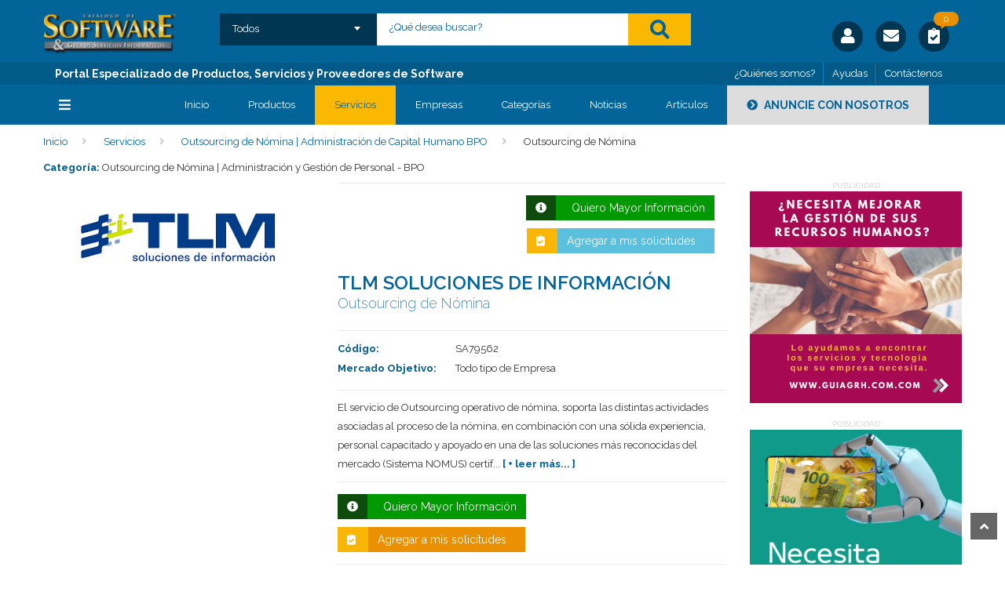

--- FILE ---
content_type: text/html; charset=UTF-8
request_url: https://www.catalogodesoftware.com/s/outsourcing-nomina-administracion-gestion-personal-bpo/outsourcing-nomina-tlm-soluciones-de-informacion
body_size: 26016
content:
<!DOCTYPE html>
<html lang="es">
    <head>
        <meta charset="UTF-8">
        <meta name="viewport" content="width=device-width, initial-scale=1, maximum-scale=1, user-scalable=no">
                <title>Servicio de outsourcing de nómina con NOMUS - TLM | </title>
        <meta name="description"  content="El servicio de Outsourcing operativo de nómina, soporta las distintas actividades asociadas al proceso de la nómina, en combinación con una sólida experiencia, personal capacitado y apoyado en una de las soluciones más reconocidas del mercado (Sistema NOMUS) certificada por la UGPP...." />
        <meta name="keywords"  content="outsourcing de nómina, servicio operativo de nómina, outsourcing de nómina, administración externa de nómina, liquidación de nómina tercerizada, servicio inhouse de nómina, servicio offsite de nómina" />
        
        <meta content='Compartir tus posts en Facebook con la imagen correcta' property='og:title'/>
        <meta content='http://1.bp.blogspot.com//s640/miniaturasfacebook.jpg' property='og:image'/>
        <meta content='Cómo conseguir que al compartir un enlace de tu web o blog, Facebook muestre los datos sobre título, imagen y resumen de texto que tú desees' property='og:description'/>

        <!-- Favicon -->
        <link rel="apple-touch-icon" sizes="57x57" href="https://www.catalogodesoftware.com/themes/csoft/userFiles/favicon/apple-icon-57x57.png">
        <link rel="apple-touch-icon" sizes="60x60" href="https://www.catalogodesoftware.com/themes/csoft/userFiles/favicon/apple-icon-60x60.png">
        <link rel="apple-touch-icon" sizes="72x72" href="https://www.catalogodesoftware.com/themes/csoft/userFiles/favicon/apple-icon-72x72.png">
        <link rel="apple-touch-icon" sizes="76x76" href="https://www.catalogodesoftware.com/themes/csoft/userFiles/favicon/apple-icon-76x76.png">
        <link rel="apple-touch-icon" sizes="114x114" href="https://www.catalogodesoftware.com/themes/csoft/userFiles/favicon/apple-icon-114x114.png">
        <link rel="apple-touch-icon" sizes="120x120" href="https://www.catalogodesoftware.com/themes/csoft/userFiles/favicon/apple-icon-120x120.png">
        <link rel="apple-touch-icon" sizes="144x144" href="https://www.catalogodesoftware.com/themes/csoft/userFiles/favicon/apple-icon-144x144.png">
        <link rel="apple-touch-icon" sizes="152x152" href="https://www.catalogodesoftware.com/themes/csoft/userFiles/favicon/apple-icon-152x152.png">
        <link rel="apple-touch-icon" sizes="180x180" href="https://www.catalogodesoftware.com/themes/csoft/userFiles/favicon/apple-icon-180x180.png">
        <link rel="icon" type="image/png" sizes="192x192"  href="https://www.catalogodesoftware.com/themes/csoft/userFiles/favicon/android-icon-192x192.png">
        <link rel="icon" type="image/png" sizes="32x32" href="https://www.catalogodesoftware.com/themes/csoft/userFiles/favicon/favicon-32x32.png">
        <link rel="icon" type="image/png" sizes="96x96" href="https://www.catalogodesoftware.com/themes/csoft/userFiles/favicon/favicon-96x96.png">
        <link rel="icon" type="image/png" sizes="16x16" href="https://www.catalogodesoftware.com/themes/csoft/userFiles/favicon/favicon-16x16.png">
        <link rel="manifest" href="https://www.catalogodesoftware.com/themes/csoft/userFiles/favicon/manifest.json">
        <meta name="msapplication-TileColor" content="#ffffff">
        <meta name="msapplication-TileImage" content="https://www.catalogodesoftware.com/themes/csoft/userFiles/favicon/ms-icon-144x144.png">
        <meta name="theme-color" content="#ffffff">

        <link rel="stylesheet" type="text/css" href="https://www.catalogodesoftware.com/themes/csoft/assets/lib/bootstrap/css/bootstrap.min.css" />
        <link rel="stylesheet" href="https://use.fontawesome.com/releases/v5.5.0/css/all.css" integrity="sha384-B4dIYHKNBt8Bc12p+WXckhzcICo0wtJAoU8YZTY5qE0Id1GSseTk6S+L3BlXeVIU" crossorigin="anonymous">
        <link rel="stylesheet" type="text/css" href="https://www.catalogodesoftware.com/themes/csoft/assets/lib/select2/css/select2.min.css" />
        <link rel="stylesheet" type="text/css" href="https://www.catalogodesoftware.com/themes/csoft/assets/lib/owl.carousel/owl.carousel.css" />
        <link rel="stylesheet" type="text/css" href="https://www.catalogodesoftware.com/themes/csoft/assets/lib/jquery-ui/jquery-ui.css" />
        <link rel="stylesheet" type="text/css" href="https://www.catalogodesoftware.com/themes/csoft/assets/lib/fancyBox/jquery.fancybox.css" />
        <link rel="stylesheet" type="text/css" href="https://www.catalogodesoftware.com/themes/csoft/assets/lib/jquery.mmenu/jquery.mmenu.all.css" />
        <link rel="stylesheet" type="text/css" href="https://www.catalogodesoftware.com/themes/csoft/assets/lib/jquery.mmenu/extensions/positioning/jquery.mmenu.positioning.css" />
        <link rel="stylesheet" type="text/css" href="https://www.catalogodesoftware.com/themes/csoft/assets/lib/jquery.mmenu/extensions/effects/jquery.mmenu.effects.css" />
        <link rel="stylesheet" type="text/css" href="https://www.catalogodesoftware.com/themes/csoft/assets/css/animate.css" />
        <link rel="stylesheet" type="text/css" href="https://www.catalogodesoftware.com/themes/csoft/assets/css/reset.css" />
        <link rel="stylesheet" type="text/css" href="https://www.catalogodesoftware.com/themes/general/css/variables.css" />
        <link rel="stylesheet" type="text/css" href="https://www.catalogodesoftware.com/themes/csoft/assets/css/style_1.css" />
        <link rel="stylesheet" type="text/css" href="https://www.catalogodesoftware.com/themes/csoft/assets/css/responsive.css" />
        <link rel="stylesheet" type="text/css" href="https://www.catalogodesoftware.com/themes/csoft/assets/css/option6_csof.css" />
        <!-- fuentes -->
        <link href='https://fonts.googleapis.com/css?family=Raleway:400,100,300,600,700,200' rel='stylesheet' type='text/css'>
        <!-- Ionicons -->
        <link rel="stylesheet" href="https://code.ionicframework.com/ionicons/2.0.1/css/ionicons.min.css">
        <!-- url base -->
        <script> var urlBase = "https://www.catalogodesoftware.com/";</script>
        <!-- Google Tag Manager --> <script>(function(w,d,s,l,i){w[l]=w[l]||[];w[l].push({'gtm.start': new Date().getTime(),event:'gtm.js'});var f=d.getElementsByTagName(s)[0], j=d.createElement(s),dl=l!='dataLayer'?'&l='+l:'';j.async=true;j.src= 'https://www.googletagmanager.com/gtm.js?id='+i+dl;f.parentNode.insertBefore(j,f); })(window,document,'script','dataLayer','GTM-WMNZRZL');</script> <!-- End Google Tag Manager -->                         <script src="https://www.youtube.com/iframe_api"></script>
    </head>
    <body class="option6">
        <!-- Google Tag Manager (noscript) -->
<noscript><iframe src="https://www.googletagmanager.com/ns.html?id=GTM-WMNZRZL"
height="0" width="0" style="display:none;visibility:hidden"></iframe></noscript>
<!-- End Google Tag Manager (noscript) -->         <nav id="my-menu" style="display: none;">
            <ul class="vertical-menu-list">
                    <li>
                        <a href="https://www.catalogodesoftware.com/sec/aplicaciones-especializadas">
                            <img class="icon-menu" alt="APLICACIONES ESPECIALIZADAS"  src="https://admin.catalogodesoftware.com/UserFiles/gen_files/multimedia/imagenes/seccion/Icono_SW3.png">
                            APLICACIONES ESPECIALIZADAS
                        </a>
                        <ul>
                    <li>
                        <a href="https://www.catalogodesoftware.com/a/aplicaciones-especializadas">Aplicaciones Especializadas</a>
                        <ul><li><a href="https://www.catalogodesoftware.com/c/publicaciones-portales-especializados">Publicaciones y Portales Especializados</a></li><li><a href="https://www.catalogodesoftware.com/c/sistemas-informacion-geografica-imagenes-radar-satelitales">Sistemas de Información Geográfica | Imágenes Satelitales</a></li><li><a href="https://www.catalogodesoftware.com/c/sistemas-porteria-control-parqueaderos">Sistemas de Portería | Control de Parqueaderos</a></li><li><a href="https://www.catalogodesoftware.com/c/software-o-programa-call-center-gestion-centro-llamadas">Software de gestión para call center o centro de llamadas</a></li><li><a href="https://www.catalogodesoftware.com/c/software-personas-con-discapacidad-visual-lenguaje-auditiva-o-motora">Software para Discapacidad Visual, de Lenguaje o Auditiva </a></li><li><a href="https://www.catalogodesoftware.com/c/software-firma-electronica-documentos">Software para Firma Electrónica de Documentos</a></li><li><a href="https://www.catalogodesoftware.com/c/software-gestion-procesos-disciplinarios">Software para Gestión de Procesos Disciplinarios </a></li><li><a href="https://www.catalogodesoftware.com/c/software-laboratorios-analisis-agua-suelos-medio-ambiente-alimentos-industria">Software para Laboratorios de Análisis de Agua, Suelos</a></li><li><a href="https://www.catalogodesoftware.com/c/software-spss-software-matematico-programas-analisis-datos-o-spss-estadistico">Software SPSS: software estadístico o matemático</a></li><li><a href="https://www.catalogodesoftware.com/c/soluciones-software-videoconferencia-telepresencia">Soluciones de Software para Videoconferencia y Telepresencia</a></li><li><a href="https://www.catalogodesoftware.com/c/soluciones-realidad-extendida-realidad-virtual-realidad-aumentada-realidad-mixta-computacion-espacial">Soluciones para Realidad Extendida: Realidad Virtual</a></li></ul>
                    </li>
                </ul>
                    </li>
                
                    <li>
                        <a href="https://www.catalogodesoftware.com/sec/software-administrativo-gestion">
                            <img class="icon-menu" alt="SOFTWARE ADMINISTRATIVO Y DE  GESTIÓN "  src="https://admin.catalogodesoftware.com/UserFiles/gen_files/multimedia/imagenes/seccion/Icono_SW8.png">
                            SOFTWARE ADMINISTRATIVO Y DE  GESTIÓN 
                        </a>
                        <ul>
                    <li>
                        <a href="https://www.catalogodesoftware.com/a/contabilidad-finanzas">Administración | Contabilidad | Finanzas  </a>
                        <ul><li><a href="https://www.catalogodesoftware.com/c/impuestos-sistemas-informacion-tributaria">Impuestos | Sistemas de Información Tributaria</a></li><li><a href="https://www.catalogodesoftware.com/c/libranzas-conciliacion-descuentos-recaudos-aplicados-por-nomina">Libranzas | Conciliación de Descuentos y Recaudos </a></li><li><a href="https://www.catalogodesoftware.com/c/sistemas-administrativos-integrados">Sistemas Administrativos Integrados</a></li><li><a href="https://www.catalogodesoftware.com/c/software-contable-contabilidad-niif-presupuesto-cuentas-por-pagar">Software Contable | Contabilidad NIIF Presupuesto </a></li><li><a href="https://www.catalogodesoftware.com/c/software-control-activos-fijos-gestion-recursos-fisicos">Software control de activos fijos y de recursos físicos</a></li><li><a href="https://www.catalogodesoftware.com/c/software-cartera-cuentas-por-cobrar-cobranzas-conciliacion-cartera-gestion-recaudo">Software de Cartera | Cuentas por Cobrar | Gestión Recaudo</a></li><li><a href="https://www.catalogodesoftware.com/c/software-conciliacion-bancaria-automatica-solucion-contable-bancos">Software de conciliación bancaria y contable para bancos</a></li><li><a href="https://www.catalogodesoftware.com/c/software-facturacion-electronica-factura-electronica">Software de Facturación Electrónica | Factura Electrónica </a></li><li><a href="https://www.catalogodesoftware.com/c/software-erp-nube-sistemas-erp-saas">Software ERP en la Nube | Sistemas ERP Bajo Modalidad SaaS</a></li><li><a href="https://www.catalogodesoftware.com/c/software-erp-planeacion-recursos-empresariales-sistemas-erp">Software ERP para Planeación de Recursos Empresariales</a></li><li><a href="https://www.catalogodesoftware.com/c/software-control-gastos-viaje-o-viaticos-viaje-app-gastos-viaje">Software para el control de gastos de viaje o viáticos</a></li><li><a href="https://www.catalogodesoftware.com/c/software-gestion-licitaciones-del-sector-privado-colombia">Software para la gestión de Licitaciones del Sector Privado</a></li></ul>
                    </li>
                
                    <li>
                        <a href="https://www.catalogodesoftware.com/a/comercial-ventas-mercadeo-servicio-al-cliente">Comercial | Ventas | Mercadeo | Servicio al Cliente</a>
                        <ul><li><a href="https://www.catalogodesoftware.com/c/programa-hacer-encuestas-o-software-encuestas-linea">Aplicación para hacer encuestas o software para encuestas</a></li><li><a href="https://www.catalogodesoftware.com/c/automatizacion-fuerza-ventas-soluciones-moviles-ventas">Automatización Fuerza de Ventas | Soluciones Móviles</a></li><li><a href="https://www.catalogodesoftware.com/c/servicio-al-cliente-peticiones-quejas-reclamos-pqrs">Servicio al Cliente | Peticiones, Quejas y Reclamos PQRS</a></li><li><a href="https://www.catalogodesoftware.com/c/sistemas-integrados-gestion-comercial">Sistemas Integrados de Gestión Comercial</a></li><li><a href="https://www.catalogodesoftware.com/c/software-crm-gestion-relaciones-con-clientes-gestion-comercial">Software CRM | Gestión de Relaciones con los Clientes </a></li><li><a href="https://www.catalogodesoftware.com/c/software-fidelizacion-clientes-software-lealtad">Software Fidelización de Clientes | Software de Lealtad</a></li><li><a href="https://www.catalogodesoftware.com/c/software-envio-correos-masivos-e-mail-marketing">Software para Envió de Correos Masivos y E-mail Marketing</a></li></ul>
                    </li>
                
                    <li>
                        <a href="https://www.catalogodesoftware.com/a/gestion-cadena-suministro-abastecimiento-scm">Gestión de la Cadena de Suministro | Abastecimiento | SCM</a>
                        <ul><li><a href="https://www.catalogodesoftware.com/c/software-compras-proveedores-inventarios">Compras | Proveedores | Inventarios </a></li><li><a href="https://www.catalogodesoftware.com/c/software-administracion-cadena-suministro-o-software-scm">Software Administración Proyectos para Cadena de Suministro</a></li><li><a href="https://www.catalogodesoftware.com/c/software-distribucion-logistica-rutas-transporte">Software de Distribución | Logística | Rutas de Transporte</a></li><li><a href="https://www.catalogodesoftware.com/c/software-gestion-almacenes-bodegas-programas-inventarios-wms-tms">Software Gestión de Almacenes, Bodegas y centros almacenaje</a></li></ul>
                    </li>
                
                    <li>
                        <a href="https://www.catalogodesoftware.com/a/gestion-procesos-negocio-bpm-gestion-calidad-gestion-proyectos-productividad">Gestión de Procesos de Negocio BPM | Gestión de Calidad </a>
                        <ul><li><a href="https://www.catalogodesoftware.com/c/aplicaciones-para-escritorio-remoto-escritorio-virtual">Aplicaciones Para Escritorio Remoto – Escritorio Virtual</a></li><li><a href="https://www.catalogodesoftware.com/c/bpm-software-gestion-automatizacion-procesos-negocio">BPM Software Gestión, automatización de procesos de negocio</a></li><li><a href="https://www.catalogodesoftware.com/c/software-gestion-calidad-iso-9000-sistemas-integrados">Software de Calidad - ISO 9000 - Sistemas Integrados</a></li><li><a href="https://www.catalogodesoftware.com/c/software-gestion-control-proyectos">Software para Gestión y Control de Proyectos</a></li></ul>
                    </li>
                
                    <li>
                        <a href="https://www.catalogodesoftware.com/a/manufactura-produccion">Manufactura | Producción</a>
                        <ul><li><a href="https://www.catalogodesoftware.com/c/manufactura-control-produccion-monitoreo-desempeno-productivo">Manufactura | Control de Producción | Desempeño Productivo</a></li></ul>
                    </li>
                
                    <li>
                        <a href="https://www.catalogodesoftware.com/a/recursos-humanos-gestion-humana-servicios">Recursos Humanos | Gestión Humana (Servicios)</a>
                        <ul><li><a href="https://www.catalogodesoftware.com/c/outsourcing-nomina-administracion-gestion-personal-bpo">Outsourcing de Nómina | Administración de Capital Humano BPO</a></li><li><a href="https://www.catalogodesoftware.com/c/consultoria-evaluacion-competencias-desempeno-laboral">Programas de evaluación del desempeño laboral o competencias</a></li></ul>
                    </li>
                
                    <li>
                        <a href="https://www.catalogodesoftware.com/a/recursos-humanos-gestion-humana-software">Recursos Humanos | Gestión Humana (Software)</a>
                        <ul><li><a href="https://www.catalogodesoftware.com/c/software-evaluacion-competencias-evaluacion-desempeno-por-objetivos">Evaluación de Desempeño y Competencias Laborales (Software)</a></li><li><a href="https://www.catalogodesoftware.com/c/software-plataformas-gestion-formacion-capacitacion-personal">Potente Software de Gestión de Formación y Capacitación R.H</a></li><li><a href="https://www.catalogodesoftware.com/c/software-control-asistencia-personal-tiempos-biometria">Software control tiempo de asistencia e ingreso de personal</a></li><li><a href="https://www.catalogodesoftware.com/c/software-gestion-seguridad-salud-trabajo-sg-sst">Software de Gestión de Seguridad y Salud en el Trabajo SST</a></li><li><a href="https://www.catalogodesoftware.com/c/software-gestion-documental-firma-electronica-area-recursos-humanos">Software de Gestión Documental y Firma Electrónica para R.H</a></li><li><a href="https://www.catalogodesoftware.com/c/software-monitoreo-analisis-optimizacion-productividad-laboral">Software de Monitoreo, Análisis y Optimización Productividad</a></li><li><a href="https://www.catalogodesoftware.com/c/software-recursos-humanos-gestion-humana-nomina-electronica-prestaciones-sociales-hcm">Software de Recursos Humanos | Nómina Electrónica | HCM</a></li><li><a href="https://www.catalogodesoftware.com/c/software-nomina-nube-software-nomina-modalidad-saas">Software Nómina en la Nube | Software Nómina Modalidad SaaS</a></li><li><a href="https://www.catalogodesoftware.com/c/software-gestion-beneficios-meritos-incentivos-personal">Software para Gestión de Beneficios | Méritos e Incentivos</a></li><li><a href="https://www.catalogodesoftware.com/c/software-gestion-procesos-recursos-humanos">Software para Gestión de Procesos de Recursos Humanos</a></li><li><a href="https://www.catalogodesoftware.com/c/software-plataformas-seleccion-evaluacion-personal">Software y Plataformas para Selección y Evaluación </a></li></ul>
                    </li>
                
                    <li>
                        <a href="https://www.catalogodesoftware.com/a/servicios-profesionales-apoyo-a-gestion-empresarial">Servicios Profesionales de Apoyo a la Gestión Empresarial</a>
                        <ul><li><a href="https://www.catalogodesoftware.com/c/servicios-asesoria-outsourcing-contable-tributario-bpo">Asesoría y Outsourcing Contable y Tributario Servicios BPO</a></li><li><a href="https://www.catalogodesoftware.com/c/inteligencia-negocios-analisis-gestion-datos-empresariales-gobierno-datos-servicios">Inteligencia de Negocios | Gobierno de Datos (Servicios)</a></li><li><a href="https://www.catalogodesoftware.com/c/planeacion-estrategica-cuadro-mando-integral-balanced-scorecard-bsc-servicios">Planeación Estratégica | Cuadro de Mando Integral | BSC </a></li><li><a href="https://www.catalogodesoftware.com/c/procesos-negocios-bpm-consultoria-definicion-diseno-modelamiento-servicios">Procesos de Negocios - BPM (Servicios)</a></li><li><a href="https://www.catalogodesoftware.com/c/sap-consultoria-implementacion-soluciones-erp">SAP | Consultoría e Implementación de Soluciones ERP</a></li><li><a href="https://www.catalogodesoftware.com/c/soluciones-negocios-erp-crm-consultoria-implementacion">Soluciones de Negocios | ERP | CRM (Consultoría)</a></li><li><a href="https://www.catalogodesoftware.com/c/transformacion-digital-servicios-asesoria">Transformación Digital (Servicios de Asesoría)</a></li></ul>
                    </li>
                
                    <li>
                        <a href="https://www.catalogodesoftware.com/a/servicios-relacionados-con-area-comercial-mercadeo-servicio-al-cliente">Servicios Relacionados con el área Comercial | Mercadeo </a>
                        <ul><li><a href="https://www.catalogodesoftware.com/c/software-automatizacion-marketing-o-marketing-automation">Servicios de Automatización del Marketing</a></li></ul>
                    </li>
                
                    <li>
                        <a href="https://www.catalogodesoftware.com/a/sistemas-soporte-decisiones">Sistemas de Soporte de Decisiones</a>
                        <ul><li><a href="https://www.catalogodesoftware.com/c/software-generadores-reportes-informes-analisis-informacion">Generadores de Reportes e Informes | Análisis de Información</a></li><li><a href="https://www.catalogodesoftware.com/c/inteligencia-negocios-analisis-datos-empresariales-software">Inteligencia de Negocios | Análisis de Datos Empresariales </a></li><li><a href="https://www.catalogodesoftware.com/c/mineria-datos-data-mining-analisis-exploracion-datos">Minería de Datos | Data Mining | Exploración de Datos</a></li><li><a href="https://www.catalogodesoftware.com/c/prevencion-deteccion-gestion-fraude-empresa">Prevención, Detección y Gestión de Fraude en Empresas</a></li><li><a href="https://www.catalogodesoftware.com/c/rentabilidad-costos-costos-abc">Rentabilidad y Costos | Costos ABC</a></li><li><a href="https://www.catalogodesoftware.com/c/sistemas-diligenciamiento-captura-validacion-analisis-informacion">Sistemas de Captura, Validación y Análisis de Información</a></li><li><a href="https://www.catalogodesoftware.com/c/software-balanced-scorecard-bsc-indicadores-gestion-planeacion-estrategica">Software de Balanced Scorecard (BSC) e Indicador de Gestión</a></li><li><a href="https://www.catalogodesoftware.com/c/software-gestion-del-riesgo-empresarial-auditorias">Software para Auditorías y Gestión de Riesgos Empresariales </a></li></ul>
                    </li>
                </ul>
                    </li>
                
                    <li>
                        <a href="https://www.catalogodesoftware.com/sec/software-sectores-especificos">
                            <img class="icon-menu" alt="SOFTWARE PARA SECTORES ESPECÍFICOS"  src="https://admin.catalogodesoftware.com/UserFiles/gen_files/multimedia/imagenes/seccion/Icono_SW9.png">
                            SOFTWARE PARA SECTORES ESPECÍFICOS
                        </a>
                        <ul>
                    <li>
                        <a href="https://www.catalogodesoftware.com/a/sector-agropecuario">Sector Agropecuario</a>
                        <ul><li><a href="https://www.catalogodesoftware.com/c/software-sectores-agricultura-floricultura-ganaderia-administracion-fincas">Software Sectores Agricultura, Floricultura, Ganadería</a></li></ul>
                    </li>
                
                    <li>
                        <a href="https://www.catalogodesoftware.com/a/sector-comercio-exterior">Sector Comercio Exterior</a>
                        <ul><li><a href="https://www.catalogodesoftware.com/c/comercio-exterior-intermediacion-aduanera-exportaciones-importaciones-software">Software de comercio exterior, Intermediación Aduanera</a></li></ul>
                    </li>
                
                    <li>
                        <a href="https://www.catalogodesoftware.com/a/sector-comercio-servicios">Sector Comercio y Servicios</a>
                        <ul><li><a href="https://www.catalogodesoftware.com/c/sistemas-gestion-reservas-acceso-aforo-establecimientos">Gestión de Reservas, Acceso y Aforo de Personas</a></li><li><a href="https://www.catalogodesoftware.com/c/sistemas-administrativos-nube-empresas-prestacion-servicios-vigilancia-aseo">Sistemas Administrativos para Empresas de Vigilancia y Aseo</a></li><li><a href="https://www.catalogodesoftware.com/c/software-erp-sector-comercio-servicios">Software ERP para el Sector Comercio y Servicios</a></li><li><a href="https://www.catalogodesoftware.com/c/software-erp-empresas-servicios-temporales">Software ERP para Empresas de Servicios Temporales</a></li><li><a href="https://www.catalogodesoftware.com/c/software-gestion-control-empresas-prestacion-servicios-tecnicos">Software para Empresas de Prestación de Servicios Técnicos</a></li><li><a href="https://www.catalogodesoftware.com/c/software-punto-venta-pos-facturacion-pos">Software para Punto de Venta POS | Facturación POS</a></li></ul>
                    </li>
                
                    <li>
                        <a href="https://www.catalogodesoftware.com/a/sector-construccion-ingenieria">Sector Construcción | Ingeniería</a>
                        <ul><li><a href="https://www.catalogodesoftware.com/c/software-control-obras-construccion-gestion-inmobiliarias">Software de construcción, ventas inmobiliarias y de obras</a></li><li><a href="https://www.catalogodesoftware.com/c/software-erp-constructoras-sector-construccion">Software ERP para Constructoras | Sector Construcción</a></li><li><a href="https://www.catalogodesoftware.com/c/software-diseno-cad-ingenieria-arquitectura-topografia">Software para Diseño CAD | Ingeniería | Arquitectura </a></li><li><a href="https://www.catalogodesoftware.com/c/software-gestion-proyectos-obra">Software para Gestión de Proyectos de Obra</a></li></ul>
                    </li>
                
                    <li>
                        <a href="https://www.catalogodesoftware.com/a/sector-cultura-recreacion-deportes">Sector Cultura, Recreación y Deportes</a>
                        <ul><li><a href="https://www.catalogodesoftware.com/c/software-recreacion-dirigida-parques-tematicos-museos-sitios-atracciones">Software para Recreación Dirigida en Parques y Atraccciones</a></li></ul>
                    </li>
                
                    <li>
                        <a href="https://www.catalogodesoftware.com/a/sector-educativo">Sector Educativo</a>
                        <ul><li><a href="https://www.catalogodesoftware.com/c/software-nomina-gestion-recursos-humanos-sector-educativo">Software de Nómina para el Sector Educativo</a></li><li><a href="https://www.catalogodesoftware.com/c/software-academico-software-gestion-educativa-colegios-universidades">Software Educativo, Académico para Colegios y Universidades</a></li></ul>
                    </li>
                
                    <li>
                        <a href="https://www.catalogodesoftware.com/a/sector-financiero-software">Sector Financiero (Software)</a>
                        <ul><li><a href="https://www.catalogodesoftware.com/c/conciliacion-compensacion-transacciones-electronicas-software">Conciliación de Transacciones Electrónicas (Software)</a></li><li><a href="https://www.catalogodesoftware.com/c/software-fondos-pensiones-cesantias-carteras-colectivas-o-fondos-inversion">Fondos de Pensiones, Cesantías, Carteras Colectivas o Fondos</a></li><li><a href="https://www.catalogodesoftware.com/c/fondos-valores-portafolios-inversion-tesoreria-mesas-divisas-riesgos-mercado">Fondos de Valores | Portafolios de Inversión | Tesorería </a></li><li><a href="https://www.catalogodesoftware.com/c/sistemas-conciliacion-cuadre-compensacion-sector-financiero">Sistemas de Conciliación, Cuadre y Compensación </a></li><li><a href="https://www.catalogodesoftware.com/c/software-gestion-prevencion-riesgos-financieros-lavado-activos">Software administración y prevención del riesgo financiero</a></li><li><a href="https://www.catalogodesoftware.com/c/software-conciliacion-compensacion-transacciones-electronicas">Software Conciliación automático para entidades financieras</a></li><li><a href="https://www.catalogodesoftware.com/c/software-analisis-consolidacion-datos-financieros-entes-control">Software generador de reportes y Consolidación de Datos</a></li><li><a href="https://www.catalogodesoftware.com/c/software-integral-sector-bancario-financiero">Software Integral para el Sector Bancario y Financiero</a></li><li><a href="https://www.catalogodesoftware.com/c/software-banca-linea-banca-movil">Software para Banca en Línea | Banca Móvil</a></li><li><a href="https://www.catalogodesoftware.com/c/software-gestion-creditos-cobranza-leasing-factoring">Software para Gestión de Créditos, Cobranza, Leasing </a></li><li><a href="https://www.catalogodesoftware.com/c/soluciones-integrales-sector-bancario-financiero-bajo-modalidad-saas-software-como-servicio">Soluciones Integrales para el Sector Bancario (SaaS)</a></li></ul>
                    </li>
                
                    <li>
                        <a href="https://www.catalogodesoftware.com/a/sector-gobierno-publico-oficial-software">Sector Gobierno | Público | Oficial (Software)</a>
                        <ul><li><a href="https://www.catalogodesoftware.com/c/software-gestion-calidad-mantenimiento-interno-sector-publico-meci">Administración y Control de Sistemas de Gestión Pública</a></li><li><a href="https://www.catalogodesoftware.com/c/gestion-estacionamientos-publicos-zonas-parqueo">Gestión de Estacionamientos Públicos | Zonas de Parqueo</a></li><li><a href="https://www.catalogodesoftware.com/c/gestion-recaudo-electronico-transporte-publico-sistemas-movilidad">Gestión de Recaudo Electrónico para Transporte Público </a></li><li><a href="https://www.catalogodesoftware.com/c/plataformas-pagos-ciudades-inteligentes-billeteras-virtuales-monederos-electronicos">Implementación de Pagos de para Ciudades Inteligentes </a></li><li><a href="https://www.catalogodesoftware.com/c/plataformas-participacion-ciudadana-aplicativos-consulta-datos-ciudadanos">Plataformas de Participación Ciudadana</a></li><li><a href="https://www.catalogodesoftware.com/c/recursos-humanos-gestion-humana-software-nomina-sector-publico-gobierno">Recursos Humanos | Nómina | Gestión Humana | Sector Gobierno</a></li><li><a href="https://www.catalogodesoftware.com/c/sistemas-gestion-seguridad-fisica-ciudades-inteligentes-smart-city">Seguridad Física para Ciudades Inteligentes | Smart City</a></li><li><a href="https://www.catalogodesoftware.com/c/sistemas-gestion-administrativa-financiera-recursos-humanos-presupuesto-sector-gobierno-oficial">Sistemas para Gestión Administrativa (Sector Público)</a></li><li><a href="https://www.catalogodesoftware.com/c/software-administracion-gestion-contratos-o-licitaciones-publicas">Software de administración y gestión de contratos públicas</a></li><li><a href="https://www.catalogodesoftware.com/c/soluciones-identificar-oportunidades-negocio-sector-gobierno">Soluciones para Identificar Oportunidades de Negocio </a></li></ul>
                    </li>
                
                    <li>
                        <a href="https://www.catalogodesoftware.com/a/sector-hoteleria-turismo-bares-casinos-restaurantes">Sector Hotelería y Turismo | Bares  | Casinos | Restaurantes</a>
                        <ul><li><a href="https://www.catalogodesoftware.com/c/software-gestion-clubes-empresariales-deportivos-casinos">Software de gestión de clubes sociales, deportivos y casinos</a></li><li><a href="https://www.catalogodesoftware.com/c/software-hotelero-software-gestion-administracion-hoteles">Software Hotelero | Software para Gestión Hotelera</a></li><li><a href="https://www.catalogodesoftware.com/c/software-administracion-restaurantes-bares-casinos-alimentos-bebidas">Software para Administración de Restaurantes, Bares, Casinos</a></li><li><a href="https://www.catalogodesoftware.com/c/software-agencias-viajes">Software para Agencias de Viajes</a></li></ul>
                    </li>
                
                    <li>
                        <a href="https://www.catalogodesoftware.com/a/sector-industrial">Sector Industrial</a>
                        <ul><li><a href="https://www.catalogodesoftware.com/c/sistema-integrado-gestion-mantenimiento-activos-sector-industrial">Sistema de Mantenimiento de Activos Sector Industrial</a></li><li><a href="https://www.catalogodesoftware.com/c/software-gestion-activos-mantenimiento-monitoreo-maquinaria-planta-equipos-vehiculos-eam-cmms">Software de Gestión de activos, mantenimiento, EAM | CMMS</a></li><li><a href="https://www.catalogodesoftware.com/c/software-erp-sector-confecciones-vestuario-calzado">Software ERP para el Sector de Confecciones, Vestuario</a></li><li><a href="https://www.catalogodesoftware.com/c/software-erp-sector-industrial">Software ERP para el Sector Industrial</a></li><li><a href="https://www.catalogodesoftware.com/c/telemetria-software-sistemas-monitoreo-tiempo-real">Telemetría software | Sistemas de Monitoreo Tiempo Real</a></li></ul>
                    </li>
                
                    <li>
                        <a href="https://www.catalogodesoftware.com/a/sector-inmobiliario-propiedad-horizontal">Sector Inmobiliario | Propiedad Horizontal</a>
                        <ul><li><a href="https://www.catalogodesoftware.com/c/plataformas-propiedad-horizontal-condominios">Administración de Propiedad Horizontal | Condominios</a></li></ul>
                    </li>
                
                    <li>
                        <a href="https://www.catalogodesoftware.com/a/sector-juridico-legal-abogados">Sector Jurídico | Legal | Abogados</a>
                        <ul><li><a href="https://www.catalogodesoftware.com/c/software-juridico-control-procesos-judiciales-oficinas-abogados">Software Jurídico | Control de Procesos Judiciales | Oficina</a></li></ul>
                    </li>
                
                    <li>
                        <a href="https://www.catalogodesoftware.com/a/sector-mineria-hidrocarburos">Sector Minería | Hidrocarburos</a>
                        <ul><li><a href="https://www.catalogodesoftware.com/c/software-nomina-gestion-recursos-humanos-sector-hidrocarburos">Software de Nómina para el Sector Hidrocarburos</a></li></ul>
                    </li>
                
                    <li>
                        <a href="https://www.catalogodesoftware.com/a/sector-salud-seguridad-social">Sector Salud | Seguridad Social</a>
                        <ul><li><a href="https://www.catalogodesoftware.com/c/software-gestion-mantenimiento-activos-hospitalarios-cmms">Gestión de Mantenimiento de Activos Hospitalarios (CMMS)</a></li><li><a href="https://www.catalogodesoftware.com/c/software-gestion-produccion-medicamentos-dosis-unitarias">Gestión de Producción de Medicamentos en Dosis Unitarias </a></li><li><a href="https://www.catalogodesoftware.com/c/laboratorios-clinicos">Laboratorios Clínicos</a></li><li><a href="https://www.catalogodesoftware.com/c/software-salud-facturacion-ips-eps-hospitales-mas">Software de salud | Software para hospitales, IPS y EPS</a></li><li><a href="https://www.catalogodesoftware.com/c/software-administracion-control-inventarios-productos-farmaceuticos-medicamentos">Software para Administración de Productos Farmacéuticos</a></li><li><a href="https://www.catalogodesoftware.com/c/software-planificacion-trazabilidad-alimentos-clinicas-hospitales">Software para Trazabilidad de Alimentos en Clínicas </a></li></ul>
                    </li>
                
                    <li>
                        <a href="https://www.catalogodesoftware.com/a/sector-seguros">Sector Seguros</a>
                        <ul><li><a href="https://www.catalogodesoftware.com/c/software-seguros-gestion-o-programa-aseguradores">Software de gestión de seguros | Programa para aseguradoras</a></li></ul>
                    </li>
                
                    <li>
                        <a href="https://www.catalogodesoftware.com/a/sector-servicios-publicos">Sector Servicios Públicos</a>
                        <ul><li><a href="https://www.catalogodesoftware.com/c/gestion-cuadrillas-o-personal-prestacion-servicios-campo-fsm">Gestión de Cuadrillas o Personal para Prestación de Servicio</a></li><li><a href="https://www.catalogodesoftware.com/c/software-gestion-empresas-servicios-publicos">Software para Gestión de Empresas de Servicios Públicos</a></li></ul>
                    </li>
                
                    <li>
                        <a href="https://www.catalogodesoftware.com/a/sector-solidario">Sector Solidario</a>
                        <ul><li><a href="https://www.catalogodesoftware.com/c/software-cooperativas-ahorro-credito-fondos-empleados">Software para Cooperativas de Crédito | Fondos de Empleados</a></li></ul>
                    </li>
                
                    <li>
                        <a href="https://www.catalogodesoftware.com/a/sector-transporte-transito-carga-logistica">Sector Transporte | Tránsito | Carga | Logística</a>
                        <ul><li><a href="https://www.catalogodesoftware.com/c/transporte-terrestre-pasajeros">Gestión de Sistemas de Transporte Terrestre y de Pasajeros</a></li><li><a href="https://www.catalogodesoftware.com/c/servicios-monitoreo-rastreo-localizacion-flotas-vehiculos">Servicios de Monitoreo, Rastreo y Localización de Flotas </a></li><li><a href="https://www.catalogodesoftware.com/c/sistemas-gestion-empresas-transporte-carga-envios-encomiendas">Sistemas de Gestión para Empresas de Transporte de Carga </a></li></ul>
                    </li>
                </ul>
                    </li>
                
                    <li>
                        <a href="https://www.catalogodesoftware.com/sec/software-desarrollo-programacion">
                            <img class="icon-menu" alt="SOFTWARE DE DESARROLLO - PROGRAMACIÓN"  src="https://admin.catalogodesoftware.com/UserFiles/gen_files/multimedia/imagenes/seccion/Icono_SW10.png">
                            SOFTWARE DE DESARROLLO - PROGRAMACIÓN
                        </a>
                        <ul>
                    <li>
                        <a href="https://www.catalogodesoftware.com/a/herramientas-aplicaciones-desarrollo-software">Herramientas | Aplicaciones de Desarrollo de Software</a>
                        <ul><li><a href="https://www.catalogodesoftware.com/c/software-gestion-control-ciclo-vida-aplicaciones-alm-application-lifecycle-management">Gestión y Control de Ciclo de Vida de Aplicaciones | ALM</a></li><li><a href="https://www.catalogodesoftware.com/c/herramientas-desarrollo-software-herramientas-desarrollo-web">Herramientas de Desarrollo de Software | Desarrollo Web</a></li></ul>
                    </li>
                </ul>
                    </li>
                
                    <li>
                        <a href="https://www.catalogodesoftware.com/sec/gestion-documental-software-servicios">
                            <img class="icon-menu" alt="GESTIÓN DOCUMENTAL | SOFTWARE Y SERVICIOS"  src="https://admin.catalogodesoftware.com/UserFiles/gen_files/multimedia/imagenes/seccion/Icono_SW4.png">
                            GESTIÓN DOCUMENTAL | SOFTWARE Y SERVICIOS
                        </a>
                        <ul>
                    <li>
                        <a href="https://www.catalogodesoftware.com/a/gestion-documental-manejo-electronico-documentos-servicios-relacionados">Gestión Documental | Manejo Electrónico de Documentos </a>
                        <ul><li><a href="https://www.catalogodesoftware.com/c/servicios-administracion-documental-digitalizacion-documentos-bpo">Administración Documental | Digitalización de Documentos BPO</a></li><li><a href="https://www.catalogodesoftware.com/c/digitalizacion-conversion-archivos-microfilmados-documentos-electronicos">Conversión de Archivos Microfilmados </a></li><li><a href="https://www.catalogodesoftware.com/c/impresion-digital-por-demanda-outsourcing-impresion-sitio">Impresión Digital por Demanda | Outsourcing de Impresión BPO</a></li><li><a href="https://www.catalogodesoftware.com/c/gestion-documental-digitalizacion-organizacion-archivos-outsourcing-bpo">Organización, Administración  y Custodia de Archivos Físicos</a></li></ul>
                    </li>
                
                    <li>
                        <a href="https://www.catalogodesoftware.com/a/gestion-documental-manejo-electronico-documentos-software">Gestión Documental | Manejo Electrónico de Documentos (SW)</a>
                        <ul><li><a href="https://www.catalogodesoftware.com/c/ecm-gestion-contenido-empresarial-nube">ECM | Gestión de Contenido Empresarial en la Nube</a></li><li><a href="https://www.catalogodesoftware.com/c/software-gestion-correspondencia-mensajeria-comunicaciones-medio-fisico-o-digital">Gestión de Correspondencia | Mensajería | Comunicaciones </a></li><li><a href="https://www.catalogodesoftware.com/c/software-auditoria-gestion-equipos-impresion-mps">Software de Auditoría y Gestión de Equipos de Impresión MPS</a></li><li><a href="https://www.catalogodesoftware.com/c/software-gestion-documental-empresas-gestion-documental-nube">Software de Gestión Documental | Gestión Documental en Nube</a></li><li><a href="https://www.catalogodesoftware.com/c/soluciones-software-productividad-seguridad-equipos-impresion">Software de Productividad y Seguridad Equipos de Impresión</a></li><li><a href="https://www.catalogodesoftware.com/c/software-gestion-control-impresion-copiado-equipos-oficina">Software para gestión y control de impresión y copiado</a></li></ul>
                    </li>
                </ul>
                    </li>
                
                    <li>
                        <a href="https://www.catalogodesoftware.com/sec/servicios-informaticos-servicios-it">
                            <img class="icon-menu" alt="SERVICIOS INFORMÁTICOS | SERVICIOS IT"  src="https://admin.catalogodesoftware.com/UserFiles/gen_files/multimedia/imagenes/seccion/Icono_SW7.png">
                            SERVICIOS INFORMÁTICOS | SERVICIOS IT
                        </a>
                        <ul>
                    <li>
                        <a href="https://www.catalogodesoftware.com/a/desarrollo-software-soluciones-a-medida-servicios">Desarrollo de Software y Soluciones a la Medida (Servicios)</a>
                        <ul><li><a href="https://www.catalogodesoftware.com/c/consultoria-soporte-a-procesos-alm-application-lifecycle-management">Consultoría de Soporte a Procesos de ALM (Application Lifecy</a></li><li><a href="https://www.catalogodesoftware.com/c/desarrollo-soluciones-moviles-apps-rfid-epc-android-ios">Desarrollo de aplicaciones móviles | Apps para android y IOS</a></li><li><a href="https://www.catalogodesoftware.com/c/desarrollo-software-a-medida-empresas">Desarrollo de Software a Medida - Fábricas de Software</a></li><li><a href="https://www.catalogodesoftware.com/c/servicio-pruebas-funcionales-software-aplicaciones-o-software-testing">Servicio software testing o pruebas funcionales de software</a></li><li><a href="https://www.catalogodesoftware.com/c/soa-arquitectura-orientada-a-servicios-desarrollo-aplicaciones-integracion-aplicaciones-empresariales-eai">SOA | Arquitectura Orientada a Servicios | EAI</a></li></ul>
                    </li>
                
                    <li>
                        <a href="https://www.catalogodesoftware.com/a/sistemas-infraestructura-it-servicios-relacionados">Sistemas e Infraestructura IT (Servicios Relacionados)</a>
                        <ul><li><a href="https://www.catalogodesoftware.com/c/integracion-datos-aplicaciones-empresariales-integracion-negocios-servicios">Integración de Datos y Aplicaciones Empresariales </a></li><li><a href="https://www.catalogodesoftware.com/c/mantenimiento-software-aplicaciones-migracion-datos-calidad-aplicaciones-servicios">Mantenimiento de Software | Migración de Datos (Servicios)</a></li><li><a href="https://www.catalogodesoftware.com/c/outsourcing-sistemas-gestion-infraestructura-ti">Outsourcing en sistemas y Gestión de infraestructura TI</a></li><li><a href="https://www.catalogodesoftware.com/c/servicio-seguridad-informatica-consultoria-recuperacion-datos">Servicio de seguridad informática para empresas</a></li><li><a href="https://www.catalogodesoftware.com/c/software-arquitectura-empresarial-servicio-consultoria">Software de arquitectura empresarial y servicio de consultor</a></li><li><a href="https://www.catalogodesoftware.com/c/suministro-personal-calificado-sistemas-profesionales-it-outsourcing-bpo">Suministro de Personal Calificado en Sistemas | BPO</a></li><li><a href="https://www.catalogodesoftware.com/c/virtualizacion-infraestructura-it-servicios-suministro-soluciones">Virtualización de Infraestructura IT (Servicios y Suministro</a></li></ul>
                    </li>
                </ul>
                    </li>
                
                    <li>
                        <a href="https://www.catalogodesoftware.com/sec/internet-soluciones-web">
                            <img class="icon-menu" alt="INTERNET | SOLUCIONES WEB"  src="https://admin.catalogodesoftware.com/UserFiles/gen_files/multimedia/imagenes/seccion/Icono_SW6.png">
                            INTERNET | SOLUCIONES WEB
                        </a>
                        <ul>
                    <li>
                        <a href="https://www.catalogodesoftware.com/a/internet-soluciones-nube-soluciones-web-servicios-relacionados">Internet | Soluciones en la Nube | Soluciones Web (Servicios</a>
                        <ul><li><a href="https://www.catalogodesoftware.com/c/desarrollo-diseno-paginas-sitios-portales-web">Desarrollo y Diseño de Páginas Web, Sitios Web, Portales Web</a></li><li><a href="https://www.catalogodesoftware.com/c/plataformas-comercio-electronico-e-commerce-b2b-b2c">Plataformas de Comercio Electrónico | E-Commerce | B2B / B2C</a></li><li><a href="https://www.catalogodesoftware.com/c/servicios-computacion-nube-cloud-computing-hosting-aplicaciones">Servicios de Computación en la Nube | Cloud Computing </a></li></ul>
                    </li>
                
                    <li>
                        <a href="https://www.catalogodesoftware.com/a/soluciones-negocios-plataforma-internet-soluciones-web">Soluciones de Negocios para Plataforma de Internet | Web</a>
                        <ul><li><a href="https://www.catalogodesoftware.com/c/herramientas-productividad-comunicacion-colaboracion">Herramientas de Productividad y Colaboración</a></li><li><a href="https://www.catalogodesoftware.com/c/plataformas-pagos-por-internet-pagos-electronicos-compras-por-internet">Plataformas de Pagos por Internet | Pagos Electrónicos </a></li><li><a href="https://www.catalogodesoftware.com/c/cms-sistemas-gestion-contenidos-paginas-web">Sistemas de Gestión de Contenidos | CMS para páginas web</a></li></ul>
                    </li>
                </ul>
                    </li>
                
                    <li>
                        <a href="https://www.catalogodesoftware.com/sec/infraestructura-sistemas-software">
                            <img class="icon-menu" alt="INFRAESTRUCTURA DE SISTEMAS (SOFTWARE)"  src="https://admin.catalogodesoftware.com/UserFiles/gen_files/multimedia/imagenes/seccion/Icono_SW5.png">
                            INFRAESTRUCTURA DE SISTEMAS (SOFTWARE)
                        </a>
                        <ul>
                    <li>
                        <a href="https://www.catalogodesoftware.com/a/administracion-mantenimiento-soporte-sistemas-infraestructura-it">Administración, Mantenimiento, Soporte de Sistemas e IT</a>
                        <ul><li><a href="https://www.catalogodesoftware.com/c/software-mesa-ayuda-help-desk-soporte-a-usuarios">Software de Mesa de Ayuda | Help Desk | Soporte a Usuarios</a></li><li><a href="https://www.catalogodesoftware.com/c/software-gestion-servicios-it-itsm">Software para Gestión de Servicios de IT | ITSM </a></li><li><a href="https://www.catalogodesoftware.com/c/virtualizacion-infraestructura-it-aplicaciones-servidores-escritorios-software">Virtualización de Infraestructura IT | Aplicaciones</a></li></ul>
                    </li>
                
                    <li>
                        <a href="https://www.catalogodesoftware.com/a/seguridad-informacion-auditoria-sistemas-gobierno-it">Seguridad de la Información | Auditoria de Sistemas</a>
                        <ul><li><a href="https://www.catalogodesoftware.com/c/software-antivirus-antispyware-anti-malware-software-seguridad-informatica">Seguridad informática: software antivirus, anti malware</a></li></ul>
                    </li>
                </ul>
                    </li>
                
                    <li>
                        <a href="https://www.catalogodesoftware.com/sec/gestion-datos-data-management">
                            <img class="icon-menu" alt="GESTIÓN DE DATOS | DATA MANAGEMENT"  src="https://admin.catalogodesoftware.com/UserFiles/gen_files/multimedia/imagenes/seccion/Icono_SW2.png">
                            GESTIÓN DE DATOS | DATA MANAGEMENT
                        </a>
                        <ul>
                    <li>
                        <a href="https://www.catalogodesoftware.com/a/gestion-datos-empresariales">Gestión de Datos Empresariales</a>
                        <ul><li><a href="https://www.catalogodesoftware.com/c/servicios-afinamiento-bases-datos-tuning-base-datos">Afinamiento de Bases de Datos o Tuning de Base de Datos</a></li><li><a href="https://www.catalogodesoftware.com/c/asesoria-implementacion-sistemas-proteccion-datos-personales-habeas-data-colombia">Asesoría e Implementación de Protección de Datos Personales</a></li></ul>
                    </li>
                
                    <li>
                        <a href="https://www.catalogodesoftware.com/a/software-gestion-datos-empresarieles-data-management">Software para Gestión de Datos Empresariales</a>
                        <ul><li><a href="https://www.catalogodesoftware.com/c/software-administracion-automatizacion-transferencia-datos-archivos">Administración, Automatización y Transferencia de Datos</a></li><li><a href="https://www.catalogodesoftware.com/c/enmascaramiento-datos-datamasking">Enmascaramiento de Datos | DataMasking</a></li><li><a href="https://www.catalogodesoftware.com/c/elt-extraccion-transformacion-carga-datos">ETL | ELT | Extracción, Transformación y Carga de Datos</a></li><li><a href="https://www.catalogodesoftware.com/c/intercambio-electronico-datos-documentos-edi">Intercambio Electrónico de Datos y Documentos EDI</a></li><li><a href="https://www.catalogodesoftware.com/c/plataformas-integracion-gestion-ciclo-vida-apis">Plataformas de Integración, Gestión y Ciclo de Vida de APIs</a></li><li><a href="https://www.catalogodesoftware.com/c/software-gestion-transferencia-archivos-mft">Software para Gestión de Transferencia de Archivos | MFT</a></li></ul>
                    </li>
                </ul>
                    </li>
                
                </ul>
                    </nav>
        <div id="my-page">
            <!-- HEADER -->
            <header id="header" class="header topHeader">
                <!-- inicio contenedor slide usuario -->
<div id="content_usuario">
    <div class="container">

        <a href="#" id="cerrar_content_usuario"><i class="fa fa-close"></i></a>

        <div class="col-md-3">
            <h2>Enlaces de ayuda</h2>
            <ul>
                <li class="col-md-12">
                    <i class="fa fa-arrow-circle-right"></i>
                    <a href="https://www.catalogodesoftware.com/no-encontro-lo-que-buscaba">¿No encontró lo que buscaba?</a>
                </li>
                <li class="col-md-12">
                    <i class="fa fa-arrow-circle-right"></i>
                    <a href="https://www.catalogodesoftware.com/recomendar-este-sitio">Recomendar este sitio</a>
                </li>
                <li class="col-md-12">
                    <i class="fa fa-arrow-circle-right"></i>
                    <a href="https://www.catalogodesoftware.com/noticias">Noticias / Artículos de interés</a>
                </li>
                <li class="col-md-12">
                    <i class="fa fa-arrow-circle-right"></i>
                    <a href="https://www.catalogodesoftware.com/sugerencias">Sugerencias</a>
                </li>
                <li class="col-md-12">
                    <i class="fa fa-arrow-circle-right"></i>
                    <a href="https://www.catalogodesoftware.com/contactenos">Contáctenos</a>
                </li>
            </ul>
        </div>

        <div class="col-md-offset-3 col-md-3">
<!--            <h2>¿Primera vez que nos visita?</h2>
             <p>¿Primera vez en Equipos y soluciones? <br />Crea una cuenta para comenzar hoy mismo.</p>
            <a href="https://admin.catalogodesoftware.com/registrarse" class="btn btn-primary"> <i class="fa fa-user"></i> Crear mi cuenta</a>-->

        </div>
        <div class="col-md-3">
            <h2>Acceso a anunciantes</h2>
            <!-- <p>Ingresa tus datos de usuario para ingresar</p> -->

            <form action="https://www.catalogodesoftware.com/auth" class="iniciar_sesion" enctype="multipart/form-data" method="post" accept-charset="utf-8">            <div class="form-group">
                <div class="input-group">
                    <label for="uLogin" class="input-group-addon glyphicon glyphicon-user"></label>
                    <input type="text" class="form-control" id="text_user" name="text_user" placeholder="Login">
                </div>
            </div> <!-- /.form-group -->

            <div class="form-group">
                <div class="input-group">
                    <label for="uPassword" class="input-group-addon glyphicon glyphicon-lock"></label>
                    <input type="password" class="form-control" id="text_pass" name="text_pass" placeholder="Password">
                </div> <!-- /.input-group -->
            </div> <!-- /.form-group -->

            <div class="form-group">
                <div class="col-md-12">
                    <a href="https://admin.catalogodesoftware.com/recuperar/2" class="btn-link"> Olvidé mi contraseña</a>
                </div>
                <div class="col-md-12">
                    <button class="form-control btn btn-primary" type="submit">Iniciar Sesión</button>
                </div>
            </div> <!-- /.checkbox -->
            <div class="clearfix"></div>

            </form>
        </div>
    </div>

</div>
<!-- fin contenedor slide usuario -->                


                <!-- MAIN HEADER -->
                <div class="container main-header">
                    <div class="row">
                        <!-- inicio logo -->
                        <div class="col-xs-12 col-sm-12 col-md-2 logo hidden-xs">

                            <a href="https://www.catalogodesoftware.com/">
                                <img class="img-logo-responsive" alt="" src="https://admin.catalogodesoftware.com/UserFiles/cso_files/multimedia/imagenes/logo/logo1.png" />
                            </a>
                        </div>
                        <!-- fin logo -->

                        <!-- inicio logo -->
                        <div class="col-xs-offset-1 col-xs-4 visible-xs">
                            <div class="row">
                                <a href="https://www.catalogodesoftware.com/">
                                    <img class="img-logo-responsive" alt="" src="https://admin.catalogodesoftware.com/UserFiles/cso_files/multimedia/imagenes/logo/logo1.png" />
                                </a>
                            </div>
                        </div>
                        <!-- fin logo -->


                        <!-- inicio botones usuario, contacto, pais, solicitudes -->
                        <div class="col-xs-7 group-button-header visible-xs">
                            <style type="text/css">
  .page-top-inner { margin-top:15px; }
  .publicidad_central_home{ margin-top: 0px !important;  }
 @media only screen and (max-width: 400px){
  .page-top-inner { margin-top: 120px; }
  .page-top-inner2 { margin-top: 35px; }
 }
</style>
<!-- inicio botón lista solicitudes -->
<a style="font-size: 10px;" class="btn btn-primary" href="/anuncie-con-nosotros" >Anuncie</a>
<a style="font-size: 10px;" class="btn btn-primary" href="/contactenos" >Contacto</a>
<!-- --> <!-- --> <!-- -->
<div class="btn-cart" id="cart-block" style="width:30px;height:30px;" >
 <a title="Mi lista de solicitudes" href="https://www.catalogodesoftware.com/listasolicitudes"><i class="fa fa-clipboard-check"></i></a>
 <span class="notify notify-right">0</span>
</div>
<!-- fin botón lista solicitudes -->
<!-- inicio botón usuario -->
<!--<a title="Usuario" href="https://admin.catalogodesoftware.com/login" class="item"><i class="fa fa-user"></i></a>-->
<!-- fin botón usuario -->
<!-- inicio menu de paises -->
<!--<div class="dropdown" id="paises">
    <a class="item" data-toggle="dropdown" aria-haspopup="true" aria-expanded="false" href="#">
        <img alt="email" src="https://www.catalogodesoftware.com/themes/csoft/assets/images/banderas/col.png" />
    </a>

    <ul class="dropdown-menu" role="menu">
        <li><a href="#"><img alt="email" src="https://www.catalogodesoftware.com/themes/csoft/assets/images/banderas/col.png" />Colombia</a></li>
        <li><a href="#"><img alt="email" src="https://www.catalogodesoftware.com/themes/csoft/assets/images/banderas/pe.png" />Perú</a></li>
        <li><a href="#"><img alt="email" src="https://www.catalogodesoftware.com/themes/csoft/assets/images/banderas/ecu.png" />Ecuador</a></li>
        <li><a href="#"><img alt="email" src="https://www.catalogodesoftware.com/themes/csoft/assets/images/banderas/ve.png" />Venezuela</a></li>
    </ul>

</div>-->
<!-- fin menu de paises -->
                        </div>
                        <!-- fin botones usuario, contacto, pais, solicitudes -->



                        <!-- inicio buscador -->
                        <div class="col-xs-12 col-sm-7 col-md-7 header-search-box">
                            <form class="form-inline" method="get" action="https://www.catalogodesoftware.com/buscar" autocomplete="off">
    <div class="form-group form-category">
        <select class="select-category" name="seccion" id="seccion">
            <option  value="Todos">Todos</option><option  value="Código">Código</option><option  value="Productos para">Productos para</option><option  value="Servicios de">Servicios de</option><option  value="Categorías">Categorías</option><option  value="Proveedores de">Proveedores de</option><option  value="Nombre de producto">Nombre de producto</option><option  value="Nombre de Empresa">Nombre de Empresa</option><option  value="Artículos">Artículos</option><option  value="Noticias">Noticias</option>        </select>
    </div>
    <div class="form-group input-serach">
        <input type="text" id="busca" name="busca" value=""  placeholder="¿Qué desea buscar?">
    </div>
    <button type="submit" class="pull-right btn-search">
        <i class="fa fa-search"></i>
    </button>
</form>                        </div>
                        <!-- fin buscador -->
                        <!-- inicio botones usuario, contacto, pais, solicitudes -->
                        <div class="col-xs-5 col-sm-3 col-md-3 group-button-header hidden-xs">
                            <!-- inicio items para mayor información -->
<div class="btn-cart" id="cart-block">
    <a title="Mi lista de solicitudes" href="#"><i class="fa fa-clipboard-check"></i></a>
    <span class="notify notify-right">0</span>
    <div class="cart-block">
        <div class="cart-block-content">
            <h5 class="cart-title"><span class="cantidadPedidos">0</span>Producto(s) o servicio(s) seleccionado(s)</h5>

            <div class="cart-block-list">
                <ul>
                                    </ul>
            </div>

            <div class="cart-buttons">
                <a href="https://www.catalogodesoftware.com/listasolicitudes" class="btn-check-out">Enviar mis solicitudes</a>
            </div>
        </div>
    </div>
</div>
<!-- fin items para mayor información -->
<!-- inicio botón contacto -->
<a title="Contáctenos" href="https://www.catalogodesoftware.com/contactenos" class="item"><i class="fa fa-envelope"></i></a>
<!-- fin botón contacto -->
<!-- inicio botón usuario -->
<a title="Usuario" href="#" class="item" id="btn_usuario"><i class="fa fa-user"></i></a>
<!-- fin botón usuario -->
<!-- inicio menu de paises --
<div class="dropdown" id="paises">
    <a class="item" data-toggle="dropdown" aria-haspopup="true" aria-expanded="false" href="#">
        <img alt="email" src="https://www.catalogodesoftware.com/themes/csoft/assets/images/banderas/col.png" />
    </a>

    <ul class="dropdown-menu" role="menu">
        <li><a href="#"><img alt="email" src="https://www.catalogodesoftware.com/themes/csoft/assets/images/banderas/col.png" />Colombia</a></li>
        <li><a href="#"><img alt="email" src="https://www.catalogodesoftware.com/themes/csoft/assets/images/banderas/pe.png" />Perú</a></li>
        <li><a href="#"><img alt="email" src="https://www.catalogodesoftware.com/themes/csoft/assets/images/banderas/ecu.png" />Ecuador</a></li>
        <li><a href="#"><img alt="email" src="https://www.catalogodesoftware.com/themes/csoft/assets/images/banderas/ve.png" />Venezuela</a></li>
    </ul>

</div>
<!-- fin menu de paises -->
                        </div>
                        <!-- fin botones usuario, contacto, pais, solicitudes -->
                    </div>
                </div>
                <!-- END MANIN HEADER -->
                <div id="nav-top-menu" class="nav-top-menu">

                    <div class="top-header hidden-xs hidden-sm">
                        <div class="container">

                            <div class="col-md-7">
                                <p class="copy_portal">Portal Especializado de Productos, Servicios y Proveedores de Software</p>
                            </div>
                            <div class="col-md-5">
                                <div id="user-info-top" class="user-info pull-right">
    <a  href="https://www.catalogodesoftware.com/quienes-somos"><span>¿Quiénes somos?</span></a>
    <a  href="https://www.catalogodesoftware.com/preguntas-frecuentes"><span>Ayudas</span></a>
    <a  href="https://www.catalogodesoftware.com/contactenos"><span>Contáctenos</span></a>
</div>                            </div>
                        </div>
                    </div>
                    <!--/.top-header -->
                    <div class="container" id="menu_principal_header">
                        <div class="row">

                            <!-- inicio botón menú sección -->
                            <div class="col-sm-3 col-md-3 hidden-xs hidden-sm" id="box-vertical-megamenus">
                                <a class="box-vertical-megamenus" href="#my-menu">
                                    <h4 class="title btn-open-mobile"  style="cursor: pointer">
                                        <span class="btn-open-mobile">
                                            <i class="fa fa-bars"></i>
                                        </span>
                                        <span class="title-menu">Secciones</span>
                                    </h4>
                                </a>
                            </div>
                            <!-- fin botón menú sección -->

                            <!-- inicio menú principal smartphone -->
                            <div class="col-xs-12 visible-xs visible-sm" id="nav_secciones_responsive">
                                <ul class="nav nav-pills">
 <li style="font-size: 12px;" role="presentation"><a style="padding-right: 5px;padding-left: 5px;" class="sec" href="https://www.catalogodesoftware.com/secciones">Secciones</a></li>
 <li style="font-size: 12px;" role="presentation"><a style="padding-right: 5px;padding-left: 5px;" href="https://www.catalogodesoftware.com/productos?order=a-z">Productos</a></li>
 <li style="font-size: 12px;" role="presentation"><a style="padding-right: 5px;padding-left: 5px;" href="https://www.catalogodesoftware.com/servicios?order=a-z">Servicios</a></li>
 <li style="font-size: 12px;" role="presentation"><a style="padding-right: 5px;padding-left: 5px;" href="https://www.catalogodesoftware.com/categorias?order=a-z">Categorias</a></li>
 <li style="font-size: 12px;" role="presentation"><a style="padding-right: 5px;padding-left: 5px;" href="https://www.catalogodesoftware.com/empresas">Empresas</a></li>
</ul>                            </div>
                            <!-- fin menú principal smartphone -->
                            <div id="main-menu" class="col-sm-9 col-md-9 main-menu hidden-xs hidden-sm">
                                <nav class="navbar navbar-default">
                                    <div class="container-fluid">
                                        <div class="navbar-header">
                                            <button type="button" class="navbar-toggle collapsed" data-toggle="collapse" data-target="#navbar" aria-expanded="false" aria-controls="navbar">
                                                <i class="fa fa-bars"></i>
                                            </button>
                                            <a class="navbar-brand" href="#">MENU</a>
                                        </div>
                                        <div id="navbar" class="navbar-collapse collapse">
                                            <ul class="nav navbar-nav">
    <!-- 
    <li class="dropdown">
        <a class="dropdown-toggle" data-toggle="dropdown" href="https://www.catalogodesoftware.com/">Inicio</a>
        <ul class="dropdown-menu container-fluid">
            <li class="block-container">
                <ul class="block">
                    <li class="link_container"><a href="#">Lorem Ipsum</a></li>
                    <li class="link_container"><a href="#">Lorem Ipsum</a></li>
                    <li class="link_container"><a href="#">Lorem Ipsum</a></li>
                </ul>
            </li>
        </ul>
    </li>
    -->
    <li ><a href="https://www.catalogodesoftware.com/">Inicio</a></li>
    <li ><a href="https://www.catalogodesoftware.com/productos">Productos</a></li>
    <li class="active"><a href="https://www.catalogodesoftware.com/servicios">Servicios</a></li>
    <li ><a href="https://www.catalogodesoftware.com/empresas">Empresas</a></li>
    <li ><a href="https://www.catalogodesoftware.com/categorias?order=a-z">Categorías</a></li>
    <li ><a href="https://www.catalogodesoftware.com/noticias">Noticias</a></li>
    <li ><a href="https://www.catalogodesoftware.com/articulos">Artículos</a></li>
    <!--<li class="visible-xs "><a href="https://www.catalogodesoftware.com/quienes-somos"><span>¿Quiénes somos?</span></a></li>-->
    <!--<li class="visible-xs"><a class="" id="btn_anuncie" href="#"><span>Anuncie con nosotros</span></a></li>-->
    <li class="link-anuncie"><a href="https://www.catalogodesoftware.com/anuncie-con-nosotros"> <i class="fa fa-chevron-circle-right"></i> Anuncie con nosotros</a></li>
</ul>                                        </div><!--/.nav-collapse -->
                                    </div>
                                </nav>
                            </div>
                        </div>
                    </div>
                </div>
            </header>
            <!-- end header -->

            <!-- inicio contenido central -->
            <div id="content-wrap" class="page-top-inner">

                <div class="container"><div class="hidden-xs">
    
                <!-- miga de pan -->
                <div class="breadcrumb clearfix">
                    <a class="home" href="https://www.catalogodesoftware.com/" title="Regresar al inicio">Inicio</a>
                    <span class="navigation-pipe">&nbsp;</span>
                    <a href="https://www.catalogodesoftware.com/servicios" title="Servicios">Servicios</a>
                    <span class="navigation-pipe">&nbsp;</span>
                    <a href="https://www.catalogodesoftware.com/c/outsourcing-nomina-administracion-gestion-personal-bpo" title="Outsourcing de Nómina | Administración de Capital Humano BPO">Outsourcing de Nómina | Administración de Capital Humano BPO</a>
                    <span class="navigation-pipe">&nbsp;</span>
                    <span class="navigation_page">Outsourcing de Nómina</span>
                </div>
                <!-- miga de pan -->
            </div>

<!-- row -->
<div class="row">
    
    <!-- inicio información del producto -->
    <div class="col-xs-12 col-sm-9">
            
                <!-- inicio producto -->
                <div id="product">

                    <div class="primary-box row">
                        <div class="col-xs-12 col-sm-12 col-md-12"> 
                            <!-- inicio categoría de producto -->
                            <strong> Categoría:</strong> Outsourcing de Nómina | Administración y Gestión de Personal - BPO
                            <!-- fin categoría de producto -->
                            <div class="divider10"></div>
                        </div>
                        <div class="pb-left-column col-xs-12 col-sm-6 col-md-5">
                            <div class="img-center"><img src="https://admin.catalogodesoftware.com/UserFiles/cso_files/multimedia/imagenes/producto/Outsourcing_Nómina_Colombia2.png" alt="Outsourcing de Nómina" title="Outsourcing de Nómina" class="img-responsive" /></div>
                            
                        </div>
                        <div class="pb-right-column col-xs-12 col-sm-6 col-md-7">

                            <div class="form-action btn-accion">
                             <div class="button-group">
                             <div class="pull-right col-xs-10 col-sm-7 col-md-7">
                              <!-- --> <!-- --> <!-- -->
                              <button class="pull-right btn btn-primary btn_mayor_informacion"  style="background-color: #009901;"  data-producto-id="466" data-producto-tipo="Servicio"  data-producto-nombre="TLM SOLUCIONES DE INFORMACIÓN - Outsourcing de Nómina">
                                &nbsp; Quiero Mayor Información
                              </button>
                              <button  style="background: #0e4c0e;" class="pull-right btn btn-default btn_mayor_informacion" data-producto-id="466" data-producto-tipo="Servicio" data-producto-nombre="TLM SOLUCIONES DE INFORMACIÓN - Outsourcing de Nómina">
                                    <i class="fa fa-info-circle" aria-hidden="true"></i> 
                              </button>
                              <!-- --> <!-- --> <!-- -->
                             </div>   
                             <div class="pull-right col-xs-10 col-sm-7 col-md-7">
                              <button class="pull-right btn btn-info btn_agregar_solicitud" data-id="466" style="padding-right:24px;" >
                                 Agregar a mis solicitudes
                              </button>
                              <button class="pull-right btn btn-default btn_agregar_solicitud" data-id="466" style="padding-right: 16px;" >
                                        <i class="fa fa-clipboard-check"></i>
                              </button>
                              </div>
                             </div>   
                            </div>

                            <!-- inicio nombre del producto -->
                            <h1 class="product-name"  data-slug="outsourcing-nomina-tlm-soluciones-de-informacion">TLM SOLUCIONES DE INFORMACIÓN<br>
                            <span>Outsourcing de Nómina</span></h1>
                            <br>
                            <!-- fin nombre del producto -->
                            <!-- inicio información del producto -->
                            <div class="info-orther">
                                <div class="form-option">
                                
                                    <div class="attributes">
                                        <div class="attribute-label">
                                            <strong>Código: </strong>
                                        </div>
                                        <div class="attribute-list">
                                            SA79562
                                        </div>
                                    </div>

                                    
                                    
                                    
                    <div class="attributes">
                        <div class="attribute-label">
                            <strong>Mercado Objetivo: </strong>
                        </div>
                        <div class="attribute-list">
                            Todo tipo de Empresa
                        </div>
                    </div>
                
                                </div>
                            </div>
                            <!-- fin información del producto -->
                            <!-- inicio descripcion del producto -->
                            <div class="product-desc">
                                <div class="textoParcial"  style="display:block; width: 100%;">
                                    El servicio de Outsourcing operativo de n&oacute;mina, soporta las distintas actividades asociadas al proceso de la n&oacute;mina, en combinaci&oacute;n con una s&oacute;lida experiencia, personal capacitado y apoyado en una de las soluciones m&aacute;s reconocidas del mercado (Sistema NOMUS) certif...
                                    <strong><span class="leerMas">[ + leer más... ]</span></strong>
                                </div>
                                
                                <div class="textoCompleto" style="display:none; width: 100%;">
                                    <p>El servicio de Outsourcing operativo de n&oacute;mina, soporta las distintas actividades asociadas al proceso de la n&oacute;mina, en combinaci&oacute;n con una s&oacute;lida experiencia, personal capacitado y apoyado en una de las soluciones m&aacute;s reconocidas del mercado (Sistema NOMUS) certificada por la UGPP.</p>

<p>Cubre la liquidaci&oacute;n de n&oacute;mina con cobertura de las distintas novedades de tiempos, incapacidades, autoliquidaci&oacute;n de aportes a la seguridad social, inscripciones a EPS y fondos de pensiones, aportes voluntarios, consultas y reportes estad&iacute;sticos y de auditor&iacute;a y control.&nbsp;</p>

<p><strong>BENEFICIOS:</strong></p>

<ul>
 <li>Permite delegar la operatividad de la gesti&oacute;n de N&oacute;mina en forma segura, confidencial y controlada,</li>
 <li>Atenci&oacute;n oportuna a las Normas Legislativas,</li>
 <li>Acceso y servicios controlados de informaci&oacute;n a colaboradores (Autoservicio).</li>
 <li>Contar con informaci&oacute;n para Contabilidad y otras &aacute;reas de la compa&ntilde;&iacute;a.</li>
 <li>Informaci&oacute;n en los medios y formatos aprobados para PILA, bancos y entidades terceras.</li>
</ul>

                                    <strong><span class="leerMenos" style="display:none">[ - leer menos... ]</span></strong>    
                                </div>
                                
                                    
                            </div>
                            <!-- fin descripcion del producto -->
                            <!-- inicio botón solicitar cotización -->
                            <div class="form-action btn-accion">
                                <div class="button-group">
                                    <button style="background-color: #0e4c0e;" class="btn btn-default btn_mayor_informacion" data-producto-id="466" data-producto-tipo="Servicio" data-producto-nombre="TLM SOLUCIONES DE INFORMACIÓN - Outsourcing de Nómina">
                                        <i class="fa fa-info-circle" aria-hidden="true"></i> 
                                    </button>
                                    <button style="background-color: #009901;" class="btn btn-primary btn_mayor_informacion" data-producto-id="466" data-producto-tipo="Servicio"  data-producto-nombre="TLM SOLUCIONES DE INFORMACIÓN - Outsourcing de Nómina">
                                        &nbsp; Quiero Mayor Información
                                    </button>

                                    <div class="clearfix"></div>

                                    <button class="btn btn-default btn_agregar_solicitud" data-id="466" style="padding-right: 16px;" >
                                        <i class="fa fa-clipboard-check"></i>
                                    </button>
                                    <button class="btn btn-info btn_agregar_solicitud" data-id="466" style="padding-right:24px; background-color: #EB9100;" >
                                         Agregar a mis solicitudes
                                    </button>

                                </div>

                            </div>
                            <!-- fin botón solicitar cotización -->
                            <div class="form-option">
                                <p class="form-option-title">Comparte en redes sociales</p>
                                <!-- Go to www.addthis.com/dashboard to customize your tools --> <script type="text/javascript" src="//s7.addthis.com/js/300/addthis_widget.js#pubid=ra-581b4ff0992f3254"></script>
                                <div class="addthis_inline_share_toolbox"></div>
                            </div>
                        </div>
                    </div>

                    <!-- tab product -->
                    <div class="product-tab">
                        <nav class="navbar nav-menu show-brand visible-xs">
                            <h3 class="visible-xs menu_titulo">MÁS CARACTERÍSTICAS</h3>
                            <!-- Brand and toggle get grouped for better mobile display -->
                            <span class="toggle-menu"></span>
                            <!-- Collect the nav links, forms, and other content for toggling -->
                             <div class="category-featured destacados">
                            <div class="collapse navbar-collapse">           
                                <ul class="nav navbar-nav">
                                    
                                    
                                    
                    <li class="">
                        <a data-toggle="tab" href="#otros_productos">Productos del anunciante</a>
                    </li>
                
                                    
                                    
                    <li class="">
                        <a data-toggle="tab" href="#anunciantes">Datos del anunciante</a>
                    </li>
                    
                                    
                                </ul>
                            </div><!-- /.navbar-collapse -->
                            </div>
                        </nav>
                        <ul class="nav-tab hidden-xs">
                            
                            
                            
                    <li class="">
                        <a data-toggle="tab" href="#otros_productos">Productos del anunciante</a>
                    </li>
                
                            
                            
                    <li class="">
                        <a data-toggle="tab" href="#anunciantes">Datos del anunciante</a>
                    </li>
                
                            
                        </ul>
                        <div class="tab-container">
                            
                            
                            
                    
                    <div id="otros_productos" class="tab-panel ">
                        <div class="product-product"> 
                            <ul class="product-list row">
                                
                    <li class="col-xs-12 col-sm-4 col-md-4 col-lg-4 producto_item">
                        <article class="">
                            <div class="left-block">
                                <div class="img">
                                    <a data-id="356"  data-minisitio="false" target="_self" href="https://www.catalogodesoftware.com/p/software-recursos-humanos-gestion-humana-nomina-electronica-prestaciones-sociales-hcm/nomus-solucion-nomina-recursos-humanos-tlm-soluciones-de-informacion">
                                        <img class="img-responsive" alt="Software de Nómina | Software de Recursos Humanos | NOMUS | TLM - Solución de Nómina y Recursos Humanos" title="Software de Nómina | Software de Recursos Humanos | NOMUS | TLM - Solución de Nómina y Recursos Humanos" src="https://admin.catalogodesoftware.com/UserFiles/cso_files/multimedia/imagenes/producto/NOMUS_-_Software_de_Nómina_y_Recursos_Humanos_Colombia1.jpg" />
                                    </a>
                                </div>
                            </div>
                            
                            <i class="tooltip"></i>
                            <div class="controls">
                                <div class="col-md-6 left-controls">
                                    <button href="#" data-toggle="tooltip" data-placement="top" title="Agregar a mi lista de solicitudes" data-id="356" class="btn_agregar_solicitud">
                                        <i class="fa fa-clipboard-check"></i>
                                    </button>
                                    <button href="#" data-toggle="tooltip" data-placement="top" title="Solicitar mayor Información" data-producto-id="356" data-producto-tipo="Producto" data-producto-nombre="NOMUS - Solución de Nómina y Recursos Humanos" class="btn_mayor_informacion">
                                       <i class="fa fa-info-circle"></i>
                                    </button>
                                </div>
                                <div class="col-md-6 right-controls">
                                    <a data-id="356"  data-minisitio="false" target="_self" href="https://www.catalogodesoftware.com/p/software-recursos-humanos-gestion-humana-nomina-electronica-prestaciones-sociales-hcm/nomus-solucion-nomina-recursos-humanos-tlm-soluciones-de-informacion" class="ver_mas" data-toggle="tooltip" data-placement="top" title="Información detallada"> <i class="fa fa-plus-circle" ></i> ver más</a>
                                </div>
                            </div>

                            <div class="right-block">
                                <div class="product-name">
                                    <h4>
                                        <a data-id="356"  data-minisitio="false" target="_self" href="https://www.catalogodesoftware.com/p/software-recursos-humanos-gestion-humana-nomina-electronica-prestaciones-sociales-hcm/nomus-solucion-nomina-recursos-humanos-tlm-soluciones-de-informacion">
                                            NOMUS - <span>Solución de Nómina y Recursos Humanos</span>
                                        </a>
                                    </h4>
                                </div>
                                <div class="content_description"><p>Soluci&oacute;n para la liquidaci&oacute;n de n&oacute;mina y gesti&oacute;n de recursos humanos. Cubre aspectos como: Nomina, autoliquidaci&oacute;n, Bienestar, Formaci&oacute;n, Evaluaci&oacute;n... </p></div>
                            </div>
                        </article>
                    </li>
                
                    <li class="col-xs-12 col-sm-4 col-md-4 col-lg-4 producto_item">
                        <article class="mini_sitio">
                            <div class="left-block">
                                <div class="img">
                                    <a data-id="421"  data-minisitio="ok" target="_black" href="https://www.catalogodesoftware.com/analytics?utm_type=product&utm_dataid=421&utm_featured=off">
                                        <img class="img-responsive" alt="Software Comercio Exterior | Software de Aduanas | Siux | |TLM - Sistema de Comercio Exterior" title="Software Comercio Exterior | Software de Aduanas | Siux | |TLM - Sistema de Comercio Exterior" src="https://admin.catalogodesoftware.com/UserFiles/cso_files/multimedia/imagenes/producto/SIUX_-_Software_para_Comercio_Exterior_Colombia.png" />
                                    </a>
                                </div>
                            </div>
                            
                            <i class="tooltip"></i>
                            <div class="controls">
                                <div class="col-md-6 left-controls">
                                    <button href="#" data-toggle="tooltip" data-placement="top" title="Agregar a mi lista de solicitudes" data-id="421" class="btn_agregar_solicitud">
                                        <i class="fa fa-clipboard-check"></i>
                                    </button>
                                    <button href="#" data-toggle="tooltip" data-placement="top" title="Solicitar mayor Información" data-producto-id="421" data-producto-tipo="Producto" data-producto-nombre="SIUX - Sistema de Comercio Exterior" class="btn_mayor_informacion">
                                       <i class="fa fa-info-circle"></i>
                                    </button>
                                </div>
                                <div class="col-md-6 right-controls">
                                    <a data-id="421"  data-minisitio="ok" target="_black" href="https://www.catalogodesoftware.com/analytics?utm_type=product&utm_dataid=421&utm_featured=off" class="ver_mas" data-toggle="tooltip" data-placement="top" title="Información detallada"> <i class="fa fa-plus-circle" ></i> ver más</a>
                                </div>
                            </div>

                            <div class="right-block">
                                <div class="product-name">
                                    <h4>
                                        <a data-id="421"  data-minisitio="ok" target="_black" href="https://www.catalogodesoftware.com/analytics?utm_type=product&utm_dataid=421&utm_featured=off">
                                            SIUX - <span>Sistema de Comercio Exterior</span>
                                        </a>
                                    </h4>
                                </div>
                                <div class="content_description"><p>Soporta la gesti&oacute;n de: Importaciones, Exportaciones, Plan Vallejo, Manejo Cambiario, Cuentas de Compensaci&oacute;n, Reintegros, Reembolsos, Nacionalizaci&oacute;n autom&aacute;tica (V&iacut... </p></div>
                            </div>
                        </article>
                    </li>
                
                    <li class="col-xs-12 col-sm-4 col-md-4 col-lg-4 producto_item">
                        <article class="">
                            <div class="left-block">
                                <div class="img">
                                    <a data-id="955"  data-minisitio="false" target="_self" href="https://www.catalogodesoftware.com/p/software-nomina-nube-software-nomina-modalidad-saas/nomus-solucion-nomina-recursos-humanos-saas-tlm-soluciones-de-informacion">
                                        <img class="img-responsive" alt="NOMUS - Solución de Nómina y Recursos Humanos SaaS - Solución de Nómina y Recursos Humanos SaaS" title="NOMUS - Solución de Nómina y Recursos Humanos SaaS - Solución de Nómina y Recursos Humanos SaaS" src="https://admin.catalogodesoftware.com/UserFiles/cso_files/multimedia/imagenes/producto/Nomus_saas.png" />
                                    </a>
                                </div>
                            </div>
                            
                            <i class="tooltip"></i>
                            <div class="controls">
                                <div class="col-md-6 left-controls">
                                    <button href="#" data-toggle="tooltip" data-placement="top" title="Agregar a mi lista de solicitudes" data-id="955" class="btn_agregar_solicitud">
                                        <i class="fa fa-clipboard-check"></i>
                                    </button>
                                    <button href="#" data-toggle="tooltip" data-placement="top" title="Solicitar mayor Información" data-producto-id="955" data-producto-tipo="Producto" data-producto-nombre="NOMUS - Solución de Nómina y Recursos Humanos SaaS" class="btn_mayor_informacion">
                                       <i class="fa fa-info-circle"></i>
                                    </button>
                                </div>
                                <div class="col-md-6 right-controls">
                                    <a data-id="955"  data-minisitio="false" target="_self" href="https://www.catalogodesoftware.com/p/software-nomina-nube-software-nomina-modalidad-saas/nomus-solucion-nomina-recursos-humanos-saas-tlm-soluciones-de-informacion" class="ver_mas" data-toggle="tooltip" data-placement="top" title="Información detallada"> <i class="fa fa-plus-circle" ></i> ver más</a>
                                </div>
                            </div>

                            <div class="right-block">
                                <div class="product-name">
                                    <h4>
                                        <a data-id="955"  data-minisitio="false" target="_self" href="https://www.catalogodesoftware.com/p/software-nomina-nube-software-nomina-modalidad-saas/nomus-solucion-nomina-recursos-humanos-saas-tlm-soluciones-de-informacion">
                                            NOMUS - <span>Solución de Nómina y Recursos Humanos SaaS</span>
                                        </a>
                                    </h4>
                                </div>
                                <div class="content_description"><p>El software como servicio (SaaS) permite a los usuarios conectarse a la soluci&oacute;n de n&oacute;mina NOMUS en la nube a trav&eacute;s de Internet.

SAAS ofrece una soluci&oacute;n de sof... </p></div>
                            </div>
                        </article>
                    </li>
                
                            </ul>
                        </div>
                    </div>
                
                            
                            
                    <div id="anunciantes" class="tab-panel ">
                        <!-- -->
                        <div class="content_empresa" style="display:none">
                            <table class="table table-bordered table-striped">
                                <tr>
                                    <td colspan="4"><h4>TLM SOLUCIONES DE INFORMACIÓN</h4></td>
                                </tr>
                                <tr>
                                    <td rowspan="4" style="width: 200px;">
                                        <img class="img-responsive" src="https://admin.catalogodesoftware.com/UserFiles/gen_files/multimedia/imagenes/empresa/logo_tlm.png" alt="TLM SOLUCIONES DE INFORMACIÓN" title="TLM SOLUCIONES DE INFORMACIÓN" />
                                    </td>
                                    <td colspan="3">
                                        <p><strong>TLM </strong>es una empresa productora e integradora de soluciones de software aplicativo y de infraestructura tecnol&oacute;gica.&nbsp;</p>

<p><strong>TLM </strong>es una empresa productora e integradora de soluciones de software aplicativo y de infraestructura tecnol&oacute;gica.&nbsp;</p>

<p>Nuestras soluciones de Software Aplicativo se encuentran implementadas en importantes compa&ntilde;&iacute;as del pa&iacute;s y en el exterior, incluyendo integraci&oacute;n con varias de las soluciones empresariales internacionales de software m&aacute;s representativas.</p>

<p>Contamos con un grupo de funcionarios preparados para apoyar las soluciones de sistemas de informaci&oacute;n y servicios relacionados que aporten ventajas y beneficios concretos a nuestros clientes.</p>

<p>Le brindamos oportunidad en la entrega de los pros...</p>

                                    </td>
                                </tr>
                                <tr>
                                    <td>
                                        <strong>Telefonos:</strong> 313 4261 - 62 - 313 7243
                                    </td>
                                    <td colspan="2">
                                        <strong>Sitio web: </strong> <a class="btn btn-primary" href="https://www.tlm.com.co" target="_blank"><i class="fa fa-link" aria-hidden="true"></i> visitar sitio web</a>
                                    </td>
                                </tr>
                                <tr>
                                    <td colspan="3">
                                        <strong>Dirección:</strong> Cr. 43 A No 16 Sur - 47 Of. 804
                                    </td>
                                </tr>
                                <tr>
                                    <td>
                                        <strong>Contacto: </strong> Área Comercial
                                    </td>
                                    <td colspan="2">
                                        <strong>Email: </strong> tlm@tlm.com.co
                                    </td>
                                </tr>
                            </table>
                        </div>
                        <!-- -->
                        <div class="content_solicitar_empresa" style="display:block;">
                          <div class="btn-accion">
                            <div class="button-group">
                             <div class="col-md-6" >
                                   <button class="btn btn-primary" onclick="tapregistro(0)" >
                                    Ver Productos Anunciados
                                   </button>
                                  </div>
                             <!-- --> <!-- --> <!-- --> <!-- -->
                             
                            </div>
                          </div>
                          <div class="col-md-10 col-md-offset-1">
                            <br>
                            <br>
                            <br>
                            <p class="text-center lead">
                             Al solicitar información del producto o servicio de su interés.
                             visualizará los datos de contacto del Proveedor y recibirá en su 
                             correo una copia de su solicitud y datos de contacto.
                            </p>
                          </div>
                          <div class="clearfix"></div>
                        </div>
                    </div>

                    <script type="text/javascript">

                      function tapregistro(tab){ $(".nav-tab li:eq("+tab+") a").tab("show"); }

                    </script>
                    
                            
                        </div>
                    </div>
                    <!-- ./tab product -->

                </div>
                
                    
                <!-- box product -->
                <section class="page-product-box">
                    <h3 class="heading">Servicios relacionados</h3>
                    <ul class="product-list owl-carousel" data-dots="false" data-loop="true" data-nav = "true" data-margin = "30" data-autoplayTimeout="1000" data-autoplayHoverPause = "true" data-responsive={"0":{"items":1},"600":{"items":3},"1000":{"items":3}}>       
            
                    <li>
                      <article class="product-container producto_item ">
                          <div class="left-block">
                              <a data-id="178"  data-minisitio="false" target="_self" href="https://www.catalogodesoftware.com/s/outsourcing-nomina-administracion-gestion-personal-bpo/outsourcing-especializado-proceso-liquidacion-nomina-heinsohn-hgs">
                                  <img class="img-responsive" alt="Outsourcing Especializado en el Proceso de Liquidación de Nómina " title="Outsourcing Especializado en el Proceso de Liquidación de Nómina " src="https://admin.catalogodesoftware.com/UserFiles/cso_files/multimedia/imagenes/producto/OUTSOURCING_ESPECIALIZADO_EN_EL_PROCESO_DE_LIQUIDACIÓN_DE_NÓMINA_Colombia.png" />
                              </a>
                          </div>
                          
                          <div class="right-block">
                                <h5 class="product-name">
                                    <a data-id="178"  data-minisitio="false" target="_self" href="https://www.catalogodesoftware.com/s/outsourcing-nomina-administracion-gestion-personal-bpo/outsourcing-especializado-proceso-liquidacion-nomina-heinsohn-hgs">
                                        HEINSOHN HGS* - <span>Outsourcing Especializado en el Proceso de Liquidación de Nómina </span>
                                    </a>
                                </h5>
                                <div class="content_description carrusel"><p>Tercerizaci&oacute;n del proceso de n&oacute;mina bajo practicas probadas para incrementar la satisfacci&oacute;n de los colaboradores, lograr los resultados en procesos de operaci&oacute;n y reduc... </p></div>
                              <div class="button-group" role="group" >
                                  <a href="#" data-toggle="tooltip" data-placement="top" title="Agregar a mi lista de solicitudes" data-id="178" class="btn_agregar_solicitud btn btn-default">
                                      <i class="fa fa-clipboard-check"></i>
                                  </a>
                                  <a href="#" data-toggle="tooltip" data-placement="top" title="Solicitar mayor Información" data-id="178" class="btn_mayor_informacion btn btn-primary">
                                      <i class="fa fa-info-circle"></i>
                                  </a>
                                  <a data-id="178"  data-minisitio="false" target="_self" href="https://www.catalogodesoftware.com/s/outsourcing-nomina-administracion-gestion-personal-bpo/outsourcing-especializado-proceso-liquidacion-nomina-heinsohn-hgs" class="ver_mas btn btn-primary" data-toggle="tooltip" data-placement="top" title="Información detallada">
                                      <i class="fa fa-plus-circle" ></i> ver más
                                  </a>
                              </div>
                          </div>
                      </article>
                    </li>
                
                    <li>
                      <article class="product-container producto_item ">
                          <div class="left-block">
                              <a data-id="364"  data-minisitio="false" target="_self" href="https://www.catalogodesoftware.com/s/outsourcing-nomina-administracion-gestion-personal-bpo/servicios-outsourcing-nomina-recursos-humanos-softland-colombia-sa">
                                  <img class="img-responsive" alt="Servicios de outsourcing de nómina y de recursos humanos" title="Servicios de outsourcing de nómina y de recursos humanos" src="https://admin.catalogodesoftware.com/UserFiles/cso_files/multimedia/imagenes/producto/SOFTWARE_HCM.png" />
                              </a>
                          </div>
                          
                          <div class="right-block">
                                <h5 class="product-name">
                                    <a data-id="364"  data-minisitio="false" target="_self" href="https://www.catalogodesoftware.com/s/outsourcing-nomina-administracion-gestion-personal-bpo/servicios-outsourcing-nomina-recursos-humanos-softland-colombia-sa">
                                        SOFTLAND COLOMBIA S.A.* - <span>Servicios de outsourcing de nómina y de recursos humanos</span>
                                    </a>
                                </h5>
                                <div class="content_description carrusel"><p>Softland BPO (antes SQL Software) ofrece el servicio de Outsourcing de N&oacute;mina apoyado en tecnolog&iacute;a de punta, procesos ajustados a la ley, con expertos en el tema y con una infraestru... </p></div>
                              <div class="button-group" role="group" >
                                  <a href="#" data-toggle="tooltip" data-placement="top" title="Agregar a mi lista de solicitudes" data-id="364" class="btn_agregar_solicitud btn btn-default">
                                      <i class="fa fa-clipboard-check"></i>
                                  </a>
                                  <a href="#" data-toggle="tooltip" data-placement="top" title="Solicitar mayor Información" data-id="364" class="btn_mayor_informacion btn btn-primary">
                                      <i class="fa fa-info-circle"></i>
                                  </a>
                                  <a data-id="364"  data-minisitio="false" target="_self" href="https://www.catalogodesoftware.com/s/outsourcing-nomina-administracion-gestion-personal-bpo/servicios-outsourcing-nomina-recursos-humanos-softland-colombia-sa" class="ver_mas btn btn-primary" data-toggle="tooltip" data-placement="top" title="Información detallada">
                                      <i class="fa fa-plus-circle" ></i> ver más
                                  </a>
                              </div>
                          </div>
                      </article>
                    </li>
                
                    <li>
                      <article class="product-container producto_item ">
                          <div class="left-block">
                              <a data-id="528"  data-minisitio="false" target="_self" href="https://www.catalogodesoftware.com/s/outsourcing-nomina-administracion-gestion-personal-bpo/e-satellite-bpo-outsourcing-gestion-nominas-freematica-business-technologies">
                                  <img class="img-responsive" alt="e-Satellite® BPO - Outsourcing de la Gestión de Nóminas" title="e-Satellite® BPO - Outsourcing de la Gestión de Nóminas" src="https://admin.catalogodesoftware.com/UserFiles/cso_files/multimedia/imagenes/producto/Freematica_outsourcing_nomina_e-Satellite_BPO.jpg" />
                              </a>
                          </div>
                          
                          <div class="right-block">
                                <h5 class="product-name">
                                    <a data-id="528"  data-minisitio="false" target="_self" href="https://www.catalogodesoftware.com/s/outsourcing-nomina-administracion-gestion-personal-bpo/e-satellite-bpo-outsourcing-gestion-nominas-freematica-business-technologies">
                                        FREEMATICA BUSINESS TECHNOLOGIES* - <span>e-Satellite® BPO - Outsourcing de la Gestión de Nóminas</span>
                                    </a>
                                </h5>
                                <div class="content_description carrusel"><p>La competitividad del entorno profesional actual no permite fisuras. Rentabilidad y optimizaci&oacute;n de procesos son palabras inherentes a cualquier negocio.

El potente&nbsp;BPO ... </p></div>
                              <div class="button-group" role="group" >
                                  <a href="#" data-toggle="tooltip" data-placement="top" title="Agregar a mi lista de solicitudes" data-id="528" class="btn_agregar_solicitud btn btn-default">
                                      <i class="fa fa-clipboard-check"></i>
                                  </a>
                                  <a href="#" data-toggle="tooltip" data-placement="top" title="Solicitar mayor Información" data-id="528" class="btn_mayor_informacion btn btn-primary">
                                      <i class="fa fa-info-circle"></i>
                                  </a>
                                  <a data-id="528"  data-minisitio="false" target="_self" href="https://www.catalogodesoftware.com/s/outsourcing-nomina-administracion-gestion-personal-bpo/e-satellite-bpo-outsourcing-gestion-nominas-freematica-business-technologies" class="ver_mas btn btn-primary" data-toggle="tooltip" data-placement="top" title="Información detallada">
                                      <i class="fa fa-plus-circle" ></i> ver más
                                  </a>
                              </div>
                          </div>
                      </article>
                    </li>
                
                    <li>
                      <article class="product-container producto_item ">
                          <div class="left-block">
                              <a data-id="621"  data-minisitio="false" target="_self" href="https://www.catalogodesoftware.com/s/outsourcing-nomina-administracion-gestion-personal-bpo/outsourcing-nomina-administracion-recursos-humanos-praxedes-midasoft-group-sas">
                                  <img class="img-responsive" alt="Outsourcing de Nómina y Administración de Recursos Humanos " title="Outsourcing de Nómina y Administración de Recursos Humanos " src="https://admin.catalogodesoftware.com/UserFiles/cso_files/multimedia/imagenes/producto/Outsourcing_Nómina_Colombia.png" />
                              </a>
                          </div>
                          
                          <div class="right-block">
                                <h5 class="product-name">
                                    <a data-id="621"  data-minisitio="false" target="_self" href="https://www.catalogodesoftware.com/s/outsourcing-nomina-administracion-gestion-personal-bpo/outsourcing-nomina-administracion-recursos-humanos-praxedes-midasoft-group-sas">
                                        PRÁXEDES MIDASOFT GROUP S.A.S. - <span>Outsourcing de Nómina y Administración de Recursos Humanos </span>
                                    </a>
                                </h5>
                                <div class="content_description carrusel"><p>A trav&eacute;s de&nbsp;Midasoft Outsourcing&nbsp;Gestionamos el proceso de compensaci&oacute;n de su empresa con un grupo de profesionales expertos en el procesamiento de n&oacute... </p></div>
                              <div class="button-group" role="group" >
                                  <a href="#" data-toggle="tooltip" data-placement="top" title="Agregar a mi lista de solicitudes" data-id="621" class="btn_agregar_solicitud btn btn-default">
                                      <i class="fa fa-clipboard-check"></i>
                                  </a>
                                  <a href="#" data-toggle="tooltip" data-placement="top" title="Solicitar mayor Información" data-id="621" class="btn_mayor_informacion btn btn-primary">
                                      <i class="fa fa-info-circle"></i>
                                  </a>
                                  <a data-id="621"  data-minisitio="false" target="_self" href="https://www.catalogodesoftware.com/s/outsourcing-nomina-administracion-gestion-personal-bpo/outsourcing-nomina-administracion-recursos-humanos-praxedes-midasoft-group-sas" class="ver_mas btn btn-primary" data-toggle="tooltip" data-placement="top" title="Información detallada">
                                      <i class="fa fa-plus-circle" ></i> ver más
                                  </a>
                              </div>
                          </div>
                      </article>
                    </li>
                
                    <li>
                      <article class="product-container producto_item ">
                          <div class="left-block">
                              <a data-id="666"  data-minisitio="false" target="_self" href="https://www.catalogodesoftware.com/s/outsourcing-nomina-administracion-gestion-personal-bpo/servicio-outsourcing-nomina-sinergy-lowells">
                                  <img class="img-responsive" alt="Servicio de Outsourcing de Nómina" title="Servicio de Outsourcing de Nómina" src="https://admin.catalogodesoftware.com/UserFiles/cso_files/multimedia/imagenes/producto/Outsourcing_Nómina_Colombia1.png" />
                              </a>
                          </div>
                          
                          <div class="right-block">
                                <h5 class="product-name">
                                    <a data-id="666"  data-minisitio="false" target="_self" href="https://www.catalogodesoftware.com/s/outsourcing-nomina-administracion-gestion-personal-bpo/servicio-outsourcing-nomina-sinergy-lowells">
                                        SINERGY & LOWELLS* - <span>Servicio de Outsourcing de Nómina</span>
                                    </a>
                                </h5>
                                <div class="content_description carrusel"><p>Proporcionamos a las organizaciones el manejo tercerizado de la gesti&oacute;n de N&oacute;mina y los servicios administrativos y operativos que se generan alrededor de este proceso, para que su or... </p></div>
                              <div class="button-group" role="group" >
                                  <a href="#" data-toggle="tooltip" data-placement="top" title="Agregar a mi lista de solicitudes" data-id="666" class="btn_agregar_solicitud btn btn-default">
                                      <i class="fa fa-clipboard-check"></i>
                                  </a>
                                  <a href="#" data-toggle="tooltip" data-placement="top" title="Solicitar mayor Información" data-id="666" class="btn_mayor_informacion btn btn-primary">
                                      <i class="fa fa-info-circle"></i>
                                  </a>
                                  <a data-id="666"  data-minisitio="false" target="_self" href="https://www.catalogodesoftware.com/s/outsourcing-nomina-administracion-gestion-personal-bpo/servicio-outsourcing-nomina-sinergy-lowells" class="ver_mas btn btn-primary" data-toggle="tooltip" data-placement="top" title="Información detallada">
                                      <i class="fa fa-plus-circle" ></i> ver más
                                  </a>
                              </div>
                          </div>
                      </article>
                    </li>
                
                    <li>
                      <article class="product-container producto_item ">
                          <div class="left-block">
                              <a data-id="681"  data-minisitio="false" target="_self" href="https://www.catalogodesoftware.com/s/outsourcing-nomina-administracion-gestion-personal-bpo/outsourcing-nomina-aggity-colombia-sas">
                                  <img class="img-responsive" alt="Outsourcing de Nómina" title="Outsourcing de Nómina" src="https://admin.catalogodesoftware.com/UserFiles/cso_files/multimedia/imagenes/producto/Aggite_-_Outsourcing_de_Nómina.png" />
                              </a>
                          </div>
                          
                          <div class="right-block">
                                <h5 class="product-name">
                                    <a data-id="681"  data-minisitio="false" target="_self" href="https://www.catalogodesoftware.com/s/outsourcing-nomina-administracion-gestion-personal-bpo/outsourcing-nomina-aggity-colombia-sas">
                                        AGGITY COLOMBIA S.A.S - <span>Outsourcing de Nómina</span>
                                    </a>
                                </h5>
                                <div class="content_description carrusel"><p>&iquest;Necesita avanzar en la transformaci&oacute;n digital en el &aacute;rea de Gesti&oacute;n Humana? La tercerizaci&oacute;n de n&oacute;mina con Aggity y Uniclass es la soluci&oacute;n que nec... </p></div>
                              <div class="button-group" role="group" >
                                  <a href="#" data-toggle="tooltip" data-placement="top" title="Agregar a mi lista de solicitudes" data-id="681" class="btn_agregar_solicitud btn btn-default">
                                      <i class="fa fa-clipboard-check"></i>
                                  </a>
                                  <a href="#" data-toggle="tooltip" data-placement="top" title="Solicitar mayor Información" data-id="681" class="btn_mayor_informacion btn btn-primary">
                                      <i class="fa fa-info-circle"></i>
                                  </a>
                                  <a data-id="681"  data-minisitio="false" target="_self" href="https://www.catalogodesoftware.com/s/outsourcing-nomina-administracion-gestion-personal-bpo/outsourcing-nomina-aggity-colombia-sas" class="ver_mas btn btn-primary" data-toggle="tooltip" data-placement="top" title="Información detallada">
                                      <i class="fa fa-plus-circle" ></i> ver más
                                  </a>
                              </div>
                          </div>
                      </article>
                    </li>
                
                    <li>
                      <article class="product-container producto_item ">
                          <div class="left-block">
                              <a data-id="770"  data-minisitio="false" target="_self" href="https://www.catalogodesoftware.com/s/outsourcing-nomina-administracion-gestion-personal-bpo/bpo-outsourcing-nomina-consultoria-organizacional-sas">
                                  <img class="img-responsive" alt="BPO - Outsourcing de Nómina" title="BPO - Outsourcing de Nómina" src="https://admin.catalogodesoftware.com/UserFiles/cso_files/multimedia/imagenes/producto/BPO_-_Outsourcing_de_Nómina_Colombia.jpg" />
                              </a>
                          </div>
                          
                          <div class="right-block">
                                <h5 class="product-name">
                                    <a data-id="770"  data-minisitio="false" target="_self" href="https://www.catalogodesoftware.com/s/outsourcing-nomina-administracion-gestion-personal-bpo/bpo-outsourcing-nomina-consultoria-organizacional-sas">
                                        CONSULTORÍA ORGANIZACIONAL S.A.S.* - <span>BPO - Outsourcing de Nómina</span>
                                    </a>
                                </h5>
                                <div class="content_description carrusel"><p>Nuestra soluci&oacute;n permite incrementar el aporte estrat&eacute;gico de las &aacute;reas de talento humano al cumplimiento de los objetivos corporativos.

Agregamos valor a trav&eacute;s... </p></div>
                              <div class="button-group" role="group" >
                                  <a href="#" data-toggle="tooltip" data-placement="top" title="Agregar a mi lista de solicitudes" data-id="770" class="btn_agregar_solicitud btn btn-default">
                                      <i class="fa fa-clipboard-check"></i>
                                  </a>
                                  <a href="#" data-toggle="tooltip" data-placement="top" title="Solicitar mayor Información" data-id="770" class="btn_mayor_informacion btn btn-primary">
                                      <i class="fa fa-info-circle"></i>
                                  </a>
                                  <a data-id="770"  data-minisitio="false" target="_self" href="https://www.catalogodesoftware.com/s/outsourcing-nomina-administracion-gestion-personal-bpo/bpo-outsourcing-nomina-consultoria-organizacional-sas" class="ver_mas btn btn-primary" data-toggle="tooltip" data-placement="top" title="Información detallada">
                                      <i class="fa fa-plus-circle" ></i> ver más
                                  </a>
                              </div>
                          </div>
                      </article>
                    </li>
                
                    <li>
                      <article class="product-container producto_item ">
                          <div class="left-block">
                              <a data-id="783"  data-minisitio="false" target="_self" href="https://www.catalogodesoftware.com/s/outsourcing-nomina-administracion-gestion-personal-bpo/outsourcing-nomina-jmc-capital-humano-sas">
                                  <img class="img-responsive" alt="Outsourcing de Nómina" title="Outsourcing de Nómina" src="https://admin.catalogodesoftware.com/UserFiles/cso_files/multimedia/imagenes/producto/Outsourcing_de_Nómina_Colombia.png" />
                              </a>
                          </div>
                          
                          <div class="right-block">
                                <h5 class="product-name">
                                    <a data-id="783"  data-minisitio="false" target="_self" href="https://www.catalogodesoftware.com/s/outsourcing-nomina-administracion-gestion-personal-bpo/outsourcing-nomina-jmc-capital-humano-sas">
                                        JMC CAPITAL HUMANO S.A.S.* - <span>Outsourcing de Nómina</span>
                                    </a>
                                </h5>
                                <div class="content_description carrusel"><p>JMC Capital Humano&nbsp;es su mejor aliado estrat&eacute;gico especializado en externalizaci&oacute;n de procesos de liquidaci&oacute;n de n&oacute;mina, con est&aacute;ndares de c... </p></div>
                              <div class="button-group" role="group" >
                                  <a href="#" data-toggle="tooltip" data-placement="top" title="Agregar a mi lista de solicitudes" data-id="783" class="btn_agregar_solicitud btn btn-default">
                                      <i class="fa fa-clipboard-check"></i>
                                  </a>
                                  <a href="#" data-toggle="tooltip" data-placement="top" title="Solicitar mayor Información" data-id="783" class="btn_mayor_informacion btn btn-primary">
                                      <i class="fa fa-info-circle"></i>
                                  </a>
                                  <a data-id="783"  data-minisitio="false" target="_self" href="https://www.catalogodesoftware.com/s/outsourcing-nomina-administracion-gestion-personal-bpo/outsourcing-nomina-jmc-capital-humano-sas" class="ver_mas btn btn-primary" data-toggle="tooltip" data-placement="top" title="Información detallada">
                                      <i class="fa fa-plus-circle" ></i> ver más
                                  </a>
                              </div>
                          </div>
                      </article>
                    </li>
                
                    <li>
                      <article class="product-container producto_item ">
                          <div class="left-block">
                              <a data-id="784"  data-minisitio="false" target="_self" href="https://www.catalogodesoftware.com/s/outsourcing-nomina-administracion-gestion-personal-bpo/outsourcing-nomina-systems-sas">
                                  <img class="img-responsive" alt="Outsourcing de Nómina" title="Outsourcing de Nómina" src="https://admin.catalogodesoftware.com/UserFiles/cso_files/multimedia/imagenes/producto/systems_colsultores_nomina_desarrollo_de_software.png" />
                              </a>
                          </div>
                          
                          <div class="right-block">
                                <h5 class="product-name">
                                    <a data-id="784"  data-minisitio="false" target="_self" href="https://www.catalogodesoftware.com/s/outsourcing-nomina-administracion-gestion-personal-bpo/outsourcing-nomina-systems-sas">
                                        SYSTEMS S.A.S.* - <span>Outsourcing de Nómina</span>
                                    </a>
                                </h5>
                                <div class="content_description carrusel"><p>Especialistas en N&oacute;mina y en la Gesti&oacute;n Integral del Talento Humano. Consultores con m&aacute;s de 15 a&ntilde;os de Experiencia.

Contamos con una Variedad de Clientes Naciona... </p></div>
                              <div class="button-group" role="group" >
                                  <a href="#" data-toggle="tooltip" data-placement="top" title="Agregar a mi lista de solicitudes" data-id="784" class="btn_agregar_solicitud btn btn-default">
                                      <i class="fa fa-clipboard-check"></i>
                                  </a>
                                  <a href="#" data-toggle="tooltip" data-placement="top" title="Solicitar mayor Información" data-id="784" class="btn_mayor_informacion btn btn-primary">
                                      <i class="fa fa-info-circle"></i>
                                  </a>
                                  <a data-id="784"  data-minisitio="false" target="_self" href="https://www.catalogodesoftware.com/s/outsourcing-nomina-administracion-gestion-personal-bpo/outsourcing-nomina-systems-sas" class="ver_mas btn btn-primary" data-toggle="tooltip" data-placement="top" title="Información detallada">
                                      <i class="fa fa-plus-circle" ></i> ver más
                                  </a>
                              </div>
                          </div>
                      </article>
                    </li>
                
                    <li>
                      <article class="product-container producto_item ">
                          <div class="left-block">
                              <a data-id="856"  data-minisitio="false" target="_self" href="https://www.catalogodesoftware.com/s/outsourcing-nomina-administracion-gestion-personal-bpo/outsourcing-nomina-administracion-personal-union-soluciones-sistemas-de-informacion-sas">
                                  <img class="img-responsive" alt="Outsourcing de Nómina y Administración de Personal" title="Outsourcing de Nómina y Administración de Personal" src="https://admin.catalogodesoftware.com/UserFiles/cso_files/multimedia/imagenes/producto/Outsourcing_de_Nómina_y_Administración_de_Personal.jpg" />
                              </a>
                          </div>
                          
                          <div class="right-block">
                                <h5 class="product-name">
                                    <a data-id="856"  data-minisitio="false" target="_self" href="https://www.catalogodesoftware.com/s/outsourcing-nomina-administracion-gestion-personal-bpo/outsourcing-nomina-administracion-personal-union-soluciones-sistemas-de-informacion-sas">
                                        UNIÓN SOLUCIONES SISTEMAS DE INFORMACIÓN S.A.S. - <span>Outsourcing de Nómina y Administración de Personal</span>
                                    </a>
                                </h5>
                                <div class="content_description carrusel"><p>Nuestro servicio integral de Outsourcing de N&oacute;mina y de Administraci&oacute;n de Personal incluye, entre otros valores, la realizaci&oacute;n del proceso, c&aacute;lculo y emisi&oacute;n de ... </p></div>
                              <div class="button-group" role="group" >
                                  <a href="#" data-toggle="tooltip" data-placement="top" title="Agregar a mi lista de solicitudes" data-id="856" class="btn_agregar_solicitud btn btn-default">
                                      <i class="fa fa-clipboard-check"></i>
                                  </a>
                                  <a href="#" data-toggle="tooltip" data-placement="top" title="Solicitar mayor Información" data-id="856" class="btn_mayor_informacion btn btn-primary">
                                      <i class="fa fa-info-circle"></i>
                                  </a>
                                  <a data-id="856"  data-minisitio="false" target="_self" href="https://www.catalogodesoftware.com/s/outsourcing-nomina-administracion-gestion-personal-bpo/outsourcing-nomina-administracion-personal-union-soluciones-sistemas-de-informacion-sas" class="ver_mas btn btn-primary" data-toggle="tooltip" data-placement="top" title="Información detallada">
                                      <i class="fa fa-plus-circle" ></i> ver más
                                  </a>
                              </div>
                          </div>
                      </article>
                    </li>
                
                    <li>
                      <article class="product-container producto_item ">
                          <div class="left-block">
                              <a data-id="954"  data-minisitio="false" target="_self" href="https://www.catalogodesoftware.com/s/outsourcing-nomina-administracion-gestion-personal-bpo/outsourcing-nomina-designer-softwaressas">
                                  <img class="img-responsive" alt="Servicio de Outsourcing de Nómina" title="Servicio de Outsourcing de Nómina" src="https://admin.catalogodesoftware.com/UserFiles/cso_files/multimedia/imagenes/producto/DESIGNER.NOM_-_Software_Web_de_Nómina_y_Talento_Humano_Colombia__.png" />
                              </a>
                          </div>
                          
                          <div class="right-block">
                                <h5 class="product-name">
                                    <a data-id="954"  data-minisitio="false" target="_self" href="https://www.catalogodesoftware.com/s/outsourcing-nomina-administracion-gestion-personal-bpo/outsourcing-nomina-designer-softwaressas">
                                        DESIGNER SOFTWARE S.A.S. - <span>Servicio de Outsourcing de Nómina</span>
                                    </a>
                                </h5>
                                <div class="content_description carrusel"><p>Designer Software SAS ofrece un servicio de outsourcing de n&oacute;mina en Colombia que le permite a las empresas tercerizar el proceso de liquidaci&oacute;n y revisi&oacute;n de la n&oacute;mina.... </p></div>
                              <div class="button-group" role="group" >
                                  <a href="#" data-toggle="tooltip" data-placement="top" title="Agregar a mi lista de solicitudes" data-id="954" class="btn_agregar_solicitud btn btn-default">
                                      <i class="fa fa-clipboard-check"></i>
                                  </a>
                                  <a href="#" data-toggle="tooltip" data-placement="top" title="Solicitar mayor Información" data-id="954" class="btn_mayor_informacion btn btn-primary">
                                      <i class="fa fa-info-circle"></i>
                                  </a>
                                  <a data-id="954"  data-minisitio="false" target="_self" href="https://www.catalogodesoftware.com/s/outsourcing-nomina-administracion-gestion-personal-bpo/outsourcing-nomina-designer-softwaressas" class="ver_mas btn btn-primary" data-toggle="tooltip" data-placement="top" title="Información detallada">
                                      <i class="fa fa-plus-circle" ></i> ver más
                                  </a>
                              </div>
                          </div>
                      </article>
                    </li>
                
                    </ul>
                </section>
                <!-- ./box product -->
                    
                <!-- box product -->
                <section class="page-product-box">
                    <h3 class="heading">Servicios destacados</h3>
                    <ul class="product-list owl-carousel" data-dots="false" data-loop="true" data-nav = "true" data-margin = "30" data-autoplayTimeout="1000" data-autoplayHoverPause = "true" data-responsive={"0":{"items":1},"600":{"items":3},"1000":{"items":3}}>       
            
                    <li>
                      <article class="product-container producto_item ">
                          <div class="left-block">
                              <a data-id="1002"  data-minisitio="false" target="_self" href="https://www.catalogodesoftware.com/s/inteligencia-negocios-analisis-gestion-datos-empresariales-gobierno-datos-servicios/soluciones-analitica-avanzada-gestion-empresarial-bexcellence-sas">
                                  <img class="img-responsive" alt="Soluciones de Analítica Avanzada para la Gestión Empresarial
" title="Soluciones de Analítica Avanzada para la Gestión Empresarial
" src="https://admin.catalogodesoftware.com/UserFiles/cso_files/multimedia/imagenes/producto/logo_BEXCELLCEN.jpg" />
                              </a>
                          </div>
                          
                          <div class="right-block">
                                <h5 class="product-name">
                                    <a data-id="1002"  data-minisitio="false" target="_self" href="https://www.catalogodesoftware.com/s/inteligencia-negocios-analisis-gestion-datos-empresariales-gobierno-datos-servicios/soluciones-analitica-avanzada-gestion-empresarial-bexcellence-sas">
                                        BEXCELLENCE S.A.S. - <span>Soluciones de Analítica Avanzada para la Gestión Empresarial
</span>
                                    </a>
                                </h5>
                                <div class="content_description carrusel"><p>Transforme tus datos en decisiones estrat&eacute;gicas mediante soluciones de Anal&iacute;tica Avanzada, optimizaci&oacute;n de procesos y modelos predictivos.

Potencialice sus herr... </p></div>
                              <div class="button-group" role="group" >
                                  <a href="#" data-toggle="tooltip" data-placement="top" title="Agregar a mi lista de solicitudes" data-id="1002" class="btn_agregar_solicitud btn btn-default">
                                      <i class="fa fa-clipboard-check"></i>
                                  </a>
                                  <a href="#" data-toggle="tooltip" data-placement="top" title="Solicitar mayor Información" data-id="1002" class="btn_mayor_informacion btn btn-primary">
                                      <i class="fa fa-info-circle"></i>
                                  </a>
                                  <a data-id="1002"  data-minisitio="false" target="_self" href="https://www.catalogodesoftware.com/s/inteligencia-negocios-analisis-gestion-datos-empresariales-gobierno-datos-servicios/soluciones-analitica-avanzada-gestion-empresarial-bexcellence-sas" class="ver_mas btn btn-primary" data-toggle="tooltip" data-placement="top" title="Información detallada">
                                      <i class="fa fa-plus-circle" ></i> ver más
                                  </a>
                              </div>
                          </div>
                      </article>
                    </li>
                
                    <li>
                      <article class="product-container producto_item ">
                          <div class="left-block">
                              <a data-id="466"  data-minisitio="false" target="_self" href="https://www.catalogodesoftware.com/s/outsourcing-nomina-administracion-gestion-personal-bpo/outsourcing-nomina-tlm-soluciones-de-informacion">
                                  <img class="img-responsive" alt="Outsourcing de Nómina" title="Outsourcing de Nómina" src="https://admin.catalogodesoftware.com/UserFiles/cso_files/multimedia/imagenes/producto/Outsourcing_Nómina_Colombia2.png" />
                              </a>
                          </div>
                          
                          <div class="right-block">
                                <h5 class="product-name">
                                    <a data-id="466"  data-minisitio="false" target="_self" href="https://www.catalogodesoftware.com/s/outsourcing-nomina-administracion-gestion-personal-bpo/outsourcing-nomina-tlm-soluciones-de-informacion">
                                        TLM SOLUCIONES DE INFORMACIÓN - <span>Outsourcing de Nómina</span>
                                    </a>
                                </h5>
                                <div class="content_description carrusel"><p>El servicio de Outsourcing operativo de n&oacute;mina, soporta las distintas actividades asociadas al proceso de la n&oacute;mina, en combinaci&oacute;n con una s&oacute;lida experiencia, personal ... </p></div>
                              <div class="button-group" role="group" >
                                  <a href="#" data-toggle="tooltip" data-placement="top" title="Agregar a mi lista de solicitudes" data-id="466" class="btn_agregar_solicitud btn btn-default">
                                      <i class="fa fa-clipboard-check"></i>
                                  </a>
                                  <a href="#" data-toggle="tooltip" data-placement="top" title="Solicitar mayor Información" data-id="466" class="btn_mayor_informacion btn btn-primary">
                                      <i class="fa fa-info-circle"></i>
                                  </a>
                                  <a data-id="466"  data-minisitio="false" target="_self" href="https://www.catalogodesoftware.com/s/outsourcing-nomina-administracion-gestion-personal-bpo/outsourcing-nomina-tlm-soluciones-de-informacion" class="ver_mas btn btn-primary" data-toggle="tooltip" data-placement="top" title="Información detallada">
                                      <i class="fa fa-plus-circle" ></i> ver más
                                  </a>
                              </div>
                          </div>
                      </article>
                    </li>
                
                    </ul>
                </section>
                <!-- ./box product -->
                </div>
    <!-- fin información del producto -->


    <!-- Left colunm -->
    <aside class="col-xs-12 col-sm-3 col-md-3" id="left_column">
        <div>
            
                <!-- inicio espacio publicitario -->
                <section class="publicidad publicidad_producto" data-id="97">
                    <span>Publicidad</span>
                    <a href="https://www.catalogodesoftware.com/analytics?utm_type=advertising&utm_dataid=97" target="_blank">
                        <img class="img-responsive" alt="Publicidad" title="Publicidad" src="https://admin.catalogodesoftware.com/UserFiles/cso_files/multimedia/imagenes/banner/Banner_GRH_sep2020f2.png" />
                    </a>
                </section>
                <!-- fin espacio publicitario -->
            
                <!-- inicio espacio publicitario -->
                <section class="publicidad " data-id="137">
                    <span>Publicidad</span>
                    <a href="https://www.catalogodesoftware.com/analytics?utm_type=advertising&utm_dataid=137" target="_blank">
                        <img class="img-responsive" alt="Publicidad" title="Publicidad" src="https://admin.catalogodesoftware.com/UserFiles/cso_files/multimedia/imagenes/banner/Necesita_Software_Financiero.png" />
                    </a>
                </section>
                <!-- fin espacio publicitario -->
                    </div>
        
                <!-- inicio categorías relacionadas --> 
                <div class="block">
                    <h4 class="title_block">Ver Categorías Relacionadas</h4>
                    <div class="block_content">
                        <ul class="cat_list">
            <li> <a href="https://www.catalogodesoftware.com/c/outsourcing-nomina-administracion-gestion-personal-bpo">Outsourcing de Nómina | Administración de Capital Humano BPO</a></li><li> <a href="https://www.catalogodesoftware.com/c/software-control-asistencia-personal-tiempos-biometria">Software control tiempo de asistencia e ingreso de personal</a></li><li> <a href="https://www.catalogodesoftware.com/c/software-recursos-humanos-gestion-humana-nomina-electronica-prestaciones-sociales-hcm">Software de Recursos Humanos | Nómina Electrónica | HCM</a></li><li> <a href="https://www.catalogodesoftware.com/c/software-nomina-nube-software-nomina-modalidad-saas">Software Nómina en la Nube | Software Nómina Modalidad SaaS</a></li><li> <a href="https://www.catalogodesoftware.com/c/software-nomina-gestion-recursos-humanos-sector-educativo">Software de Nómina para el Sector Educativo</a></li><li> <a href="https://www.catalogodesoftware.com/c/software-nomina-gestion-recursos-humanos-sector-hidrocarburos">Software de Nómina para el Sector Hidrocarburos</a></li><li> <a href="https://www.catalogodesoftware.com/c/recursos-humanos-gestion-humana-software-nomina-sector-publico-gobierno">Recursos Humanos | Nómina | Gestión Humana | Sector Gobierno</a></li>
                        </ul>
                        <div class="clearfix"></div>
                    </div>
                </div>
                <!-- fin categorías relacionadas -->
                            <div class="">
            
                <!-- inicio espacio publicitario -->
                <section class="publicidad publicidad_superior_home" data-id="136">
                    <span>Publicidad</span>
                    <a href="https://www.catalogodesoftware.com/analytics?utm_type=advertising&utm_dataid=136" target="_blank">
                        <img class="img-responsive" alt="Publicidad" title="Publicidad" src="https://admin.catalogodesoftware.com/UserFiles/cso_files/multimedia/imagenes/banner/Optimice_la_Gestión_de_Su_talento_Humano.jpg" />
                    </a>
                </section>
                <!-- fin espacio publicitario -->
                    </div>
        <div class="row">
                    </div>
    </aside>
    <!-- ./left colunm -->
    <div class="clearfix"></div>
    
                <div class="clearfix"></div>
                <!-- inicio sección pauta publicitaria fullpage --> 
                <div class="publicidad col-md-12 sol-sm-12 publicidad publicidad_central_home " data-id="5">
                    <span>Publicidad</span>
                    <a href="https://www.catalogodesoftware.com/analytics?utm_type=advertising&utm_dataid=5" target="_blank">
                        <img class="img-responsive" alt="Publicidad" title="Publicidad" src="https://admin.catalogodesoftware.com/UserFiles/cso_files/multimedia/imagenes/banner/leads-para-su-empresa2.gif" />
                    </a>
                </div>
                <!-- fin sección pauta publicitaria fullpage --> 
                <div class="clearfix"></div>
            
</div>
<!-- ./row-->



</div>
</div>
<!-- fin contenido central -->


<!-- inicio alerta -->
<div id="alerta_lista_solicitudes" style="display: none;">
    <div class="alert alert-info alert-dismissible text-center" role="alert">
        <strong>¡IMPORTANTE!</strong> Recuerde que tiene algunos productos/servicios en la lista de solicitudes pendientes por enviar, <strong><a href="https://www.catalogodesoftware.com/listasolicitudes">ver más</a></strong>
    </div>
</div>
<!-- fin alerta -->

<!-- Footer -->
<footer id="footer">
    <div class="container">
        <!-- introduce-box -->
        <div id="introduce-box" class="row">
            <div class="col-md-11">
                <div class="row">
                    <div class="col-sm-3">
                        <a class="visible-xs" href="#"> 
                            <img style="display: block; margin: 0px auto;" src="https://www.catalogodesoftware.com/themes/csoft/userFiles/img/logo/logo-infocrea-footer.png" alt=""/>
                        </a>


                        <div class="introduce-title">Servicio al usuario</div>
<ul id="introduce-company"  class="introduce-list">
    <li><a href="https://www.catalogodesoftware.com/preguntas-frecuentes">Preguntas Frecuentes</a></li>
    <li><a href="https://www.catalogodesoftware.com/noticias">Noticias</a></li>
    <li><a href="https://www.catalogodesoftware.com/articulos">Artículos de interés</a></li>
    <li><a href="https://www.catalogodesoftware.com/politica-de-privacidad">Políticas de privacidad</a></li>
    <li><a href="https://www.catalogodesoftware.com/terminos-y-condiciones">Términos y Condiciones</a></li>
    <li><a target="_blank" href="http://webcorporativo.com/clientes/infocrea/site/index.php/publicaciones/catalogo-de-software"><span>Ver catálogo Digital</span></a></li>
    <li class="visible-xs"><a href="https://www.catalogodesoftware.com/anuncie-con-nosotros">Anuncie con nosotros</a></li>
</ul>                    </div>
                    <div class="col-sm-2">
                        <div class="introduce-title">Acceso</div>
<ul id = "introduce-Account" class="introduce-list">
    <li><a href="https://admin.catalogodesoftware.com/">Iniciar Sesión</a></li>
    <li><a href="https://www.catalogodesoftware.com/contacto">Contacto</a></li>
    <li><a href="https://www.catalogodesoftware.com/sugerencias">Sugerencias</a></li>
</ul>                    </div>
                    <div class="col-sm-5">
                        <div id="address-box">
                            
                            <a class="hidden-xs" href="#"> 
                                <img src="https://admin.catalogodesoftware.com/UserFiles/cso_files/multimedia/imagenes/logo/logo-infocrea-footer1.png" alt=""/>
                            </a>
                            <div id="address-list">
                                <div class="tit-name">Dirección:</div>
                                <div class="tit-contain">Calle 98 A No. 51 - 37, Of. 305 - Centro Empresarial Ecotorre (Bogotá, Colombia)</div>
                                <div class="tit-name">Telefono:</div>
                                <div class="tit-contain">(601) 285 4799</div>
                                <div class="tit-name">Celular:</div>
                                <div class="tit-contain">316 345 52 15 </div>
                                <div class="tit-name">Email:</div>
                                <div class="tit-contain">servicioalcliente@infocrea.com</div>
                            </div>
                        </div> 
                    </div>
                </div>
            </div>
        </div> 
</footer>

<!-- Modal -->
<div class="modal fade" id="modal_politicas" tabindex="-1" role="dialog" aria-labelledby="modal_politicasLabel">
    <div class="modal-dialog" role="document">
        <div class="modal-content">
            <div class="modal-header">
                <button type="button" class="close" data-dismiss="modal" aria-label="Close"><span aria-hidden="true">&times;</span></button>
                <h4 class="modal-title" id="myModalLabel">Políticas de Privacidad</h4>
            </div>
            <div class="modal-body">
                <p>La presente política de privacidad y de protección de datos personales regula la recolección, almacenamiento, tratamiento, administración, transferencia, transmisión y protección de aquella información que se reciba de usuarios a través de los diferentes canales de recolección de información que <strong>INFORMACIÓN CREATIVA S.A.S., </strong>identificada con NIT 800.219.325-2, y domiciliada en la <strong>Calle 98 A # 51- 37, oficina 305 - Bogotá D.C.</strong>, Colombia, con correo electrónico: <strong>servicioalcliente@infocrea.com </strong>y números telefónicos: <strong>(60 1) 285 4799 - 534 0014</strong>, ha dispuesto al público en general, de acuerdo con las disposiciones contenidas en la Ley Estatutaria 1581 de 2012, Decreto 1377 de 2013, y demás normas concordantes, por las cuales se dictan disposiciones generales para la protección de datos personales.</p>

<p><strong>INFORMACIÓN CREATIVA S.A.S.</strong>, quien será responsable del tratamiento de los datos personales, tal y como este término se define en la Ley 1581 de 2012, respeta la privacidad de cada uno de los usuarios que le suministren sus datos personales a través de los diferentes puntos de recolección y captura de dicha información dispuestos para tal efecto. La información mencionada, se almacena de forma adecuada y segura, lo que no impide que los terceros puedan verificar la exactitud de la misma y ejercer sus derechos relativos a conocer, actualizar, rectificar y suprimir la información suministrada, así como su derecho a revocar la autorización suministrada para el tratamiento de sus datos personales. Los datos que se recolectan de terceros, se procesan y se usan según conformidad con las regulaciones actuales de protección de información y privacidad, antes mencionadas.</p>

<p><strong>INFORMACIÓN CREATIVA S.A.S.</strong> Recopila los Datos Personales con fines de consulta, procesamiento y uso, con los siguientes objetivos específicos:</p>

<ol>
 <li>Innovar, mejorar, desarrollar e implementar nuevas campañas promocionales de productos y servicios; diseñar y ofrecer nuevos productos y servicios mediante la gestión de análisis permanente de sus preferencias, gustos y perfilamiento de sus usuarios.</li>
 <li>Realizar tareas básicas de gestión administrativa.</li>
 <li>Comunicar a través de cualquier canal destinado para tal propósito, las promociones, novedades, productos y servicios relacionados con los productos y servicios ofrecidos y comercializados por <strong>INFORMACIÓN CREATIVA S.A.S.</strong> Dicho uso se realizará únicamente si los terceros deciden voluntariamente registrar la información y dan su autorización expresa al respecto.</li>
</ol>

<p>El uso, determinado por los distintos fines, antes indicados y que incluyen el envío de información comercial y publicitaria relacionada con los productos y/o servicios que<strong> INFORMACIÓN CREATIVA S.A.S. </strong>ofrece, podrá ejercerse a través de (I) correos electrónicos, (II) llamadas telefónicas (celulares o teléfonos fijos). Se entiende por datos personales aquella información personal suministrada a <strong>INFORMACIÓN CREATIVA S.A.S.,</strong> de cualquier forma y a través de cualquier canal para la recepción de la misma, por los terceros, la cual incluye, datos tales como nombres, apellidos, sexo, dirección física, dirección de correo electrónico, teléfono fijo, teléfono celular, ciudad de residencia, área de desempeño, entre otros. Los titulares de los datos reconocen que el suministro de su información se realiza de manera voluntaria, entendiendo que tal información hará parte de un archivo y/o base de datos que contendrá su perfil, el cual podrá ser usado para las finalidades aquí establecidas. Por otra parte, la información que el titular proporcione voluntariamente debe ser veraz y completa, y la misma no se utilizará, procesará o transferirá más allá de los límites permitidos según la legislación. El titular de los datos podrá conocer, actualizar, rectificar y suprimir la información suministrada e igualmente podrá ejercer su derecho a revocar la autorización suministrada para su tratamiento, a través de los siguientes canales dispuestos para tal propósito:</p>

<ul>
 <li>A través de las líneas telefónicas: <strong>(60 1) 285 4799 - 534 0014</strong>,</li>
 <li>A través del correo electrónico:<strong>     servicioalcliente@infocrea.com</strong></li>
 <li>También podrá dirigir su solicitud por escrito a la dirección: <strong>Calle 98 A # 51 - 37  Oficina 305 en la ciudad de Bogotá D.C., Colombia.</strong></li>
</ul>

<p><strong>INFORMACIÓN CREATIVA S.A.S.</strong> Almacenará y tratará la información suministrada por los usuarios de manera segura, por lo tanto, tomará todas las medidas de precaución para proteger su información contra pérdida, abuso, adulteración, acceso y uso no autorizado o fraudulento. Así mismo, no se responsabiliza por cualquier consecuencia derivada del ingreso indebido de terceros a la base de datos y/o por alguna falla técnica en el funcionamiento y/o conservación de datos en el sistema de almacenamiento de la información, por causas que no le sean imputables. Por disposición legal, <strong>INFORMACIÓN CREATIVA S.A.S. </strong>Se abstiene de recolectar información de cualquier tipo proveniente de menores de edad, o datos sensibles de sus usuarios, tal y como este término se encuentra definido en la Ley 1581 de 2013. Para mayor información relacionada con las disposiciones legales de protección de datos, y aquellas relacionadas con los procedimientos de reclamo respecto de las mismas, sugerimos visitar la página web de la Superintendencia de Industria y Comercio (www.sic.gov.co). <strong>INFORMACIÓN CREATIVA S.A.S.</strong> Se reserva el derecho a modificar esta política en cualquier momento y sin previo aviso. Toda modificación entrará en vigencia y tendrá efectos frente a los terceros relacionados desde su publicación en el canal correspondiente. En consecuencia, se recomienda a los clientes visitar y consultar frecuentemente los portales, en el módulo correspondiente, para conocer dichos cambios. La presente política de privacidad entra en vigencia desde el día de su publicación en nuestros diferentes portales: www.equiposysoluciones.com www.catalogodesoftware.com www.guiagrh.com.</p>
            </div>
            <div class="modal-footer">
                <button type="button" class="btn btn-default" data-dismiss="modal">Cerrar</button>
            </div>
        </div>
    </div>
</div>





<!-- inicio contenedor derecho mayor información -->
<nav id="my-menu-der" class="panel-form" style="display: none;">
    <div>
        
<!-- inicio contenedor formulario -->
<div class="content_form" id="mayor_informacion">
    <!-- inicio contenedor de información -->
    <div class="form-group">
        <div class="col-xs-12 col-sm-12 col-md-12 col-lg-12">
            <p>Con este formato usted está solicitando, directamente al proveedor, mayor información del siguiente <span class="producto_tipo"></span>:</p>
            <p><strong><span id="producto_nombre"></span></strong></p>
        </div>
    </div>
    <!-- fin contenedor de información -->
    <div class="divider10"></div>
    <form id="formulario_mayor_informacion">
        <!-- inicio control nombres -->
        <div class="form-group col-lg-6 col-md-6 col-sm-6 col-xs-12">
            <input type="text" class="form-control" id="pro_sol_nombre" placeholder="Nombres" value="" tabindex="1">
        </div>
        <!-- fin control nombres -->

        <!-- inicio control Apellidos -->
        <div class="form-group col-lg-6 col-md-6 col-sm-6 col-xs-12">
            <input type="text" class="form-control" id="pro_sol_apellido" placeholder="Apellidos"  value="" tabindex="2">
        </div>
        <!-- fin control apellidos -->

        <!-- inicio control e-mail -->
        <div class="form-group col-lg-12 col-md-12 col-sm-12 col-xs-12">
            <input type="email" class="form-control" id="pro_sol_email" placeholder="E-mail"  value="">
        </div>
        <!-- fin control e-mail -->
        
        <!-- inicio control celular -->
        <div class="form-group col-lg-6 col-md-6 col-sm-6 col-xs-6">
            <input type="text" class="form-control" id="pro_sol_celular" placeholder="Teléfono Celular" maxlength="10" oninput="if(this.value.length > this.maxLength) this.value = this.value.slice(0, this.maxLength);" onkeypress="return event.charCode >= 48 && event.charCode <= 57" value="">
        </div>
        <!-- fin control celular -->
   
        <!-- inicio control telefono -->
        <div class="form-group col-lg-6 col-md-6 col-sm-6 col-xs-12">
            <input type="text" class="form-control" id="pro_sol_telefono" placeholder="Teléfono fijo"  value="" maxlength="10" oninput="if(this.value.length > this.maxLength) this.value = this.value.slice(0, this.maxLength);" onkeypress="return event.charCode >= 48 && event.charCode <= 57" >
        </div>
        <!-- fin control telefono -->
        
        <!-- inicio control Empresa -->
        <div class="form-group col-lg-6 col-md-6 col-sm-6 col-xs-6">
            <input type="text" class="form-control" id="pro_sol_empresa" placeholder="Empresa"  value="">
        </div>
        <!-- fin control empresa -->

        <!-- inicio control cargo -->
        <div class="form-group col-lg-6 col-md-6 col-sm-6 col-xs-12">
            <input type="text" class="form-control" id="pro_sol_cargo" placeholder="Cargo"  value="">
        </div>
        <!-- fin control cargo -->

        <!-- inicio control empleados -->
        <div class="form-group col-lg-6 col-md-6 col-sm-6 col-xs-12">
            <input type="text" class="form-control" id="pro_sol_empleados" placeholder="No. de empleados"  value="1" onkeypress="return (event.charCode >= 48 && event.charCode <= 57)" min="1" pattern="^[1-9]+" step="1" >
        </div>
        <!-- fin control empleados -->


        <!-- inicio control telefono -->
        <div class="form-group col-lg-6 col-md-6 col-sm-6 col-xs-12">
            <input type="text" class="form-control" id="pro_sol_ciudad" placeholder="Ciudad" style="text-transform:uppercase;" onkeyup="javascript:this.value = this.value.toUpperCase();"  value="">
        </div>
        <!-- fin control telefono -->

        <!-- inicio control telefono -->
        <div class="form-group col-lg-12 col-md-12 col-sm-12 col-xs-12">
            <textarea class="form-control" id="pro_sol_comentarios" rows="3" placeholder="Comentarios"></textarea>
        </div>
        <!-- fin control telefono -->

        <div class="clearfix"></div>

        <!-- inicio alerta -->
        <div class="col-md-12" id="alerta_mayor_informacion">
            <div class="alert alert-danger alert-dismissible" role="alert">

            </div>
        </div>
        <!-- fin alerta -->

        <!-- inicio botón enviar -->
        <div class="form-group col-lg-12 col-md-12 col-sm-12 col-xs-12">
            Deseo recibir información de otros Productos / Servicios similares al solicitado &nbsp;
            <label for="pro_otros_si">SI <input type="radio" value="1" name="pro_otros" id="pro_otros_si" checked="" /></label>
            <label for="pro_otros_no">NO <input type="radio" value="2" name="pro_otros" id="pro_otros_no" /></label>
        </div>
        <!-- fin botón enviar -->
        <!-- inicio botón enviar -->
        <div class="form-group col-lg-12 col-md-12 col-sm-12 col-xs-12">
            <p>Al enviar este formulario aceptas nuestra <strong><a target="_blank" href="https://www.catalogodesoftware.com/politica-de-privacidad">política de tratamiento datos personales.</a></strong></p>

        </div>
        <!-- fin botón enviar -->
    </form>

    <!-- inicio botón enviar -->
    <div class="form-group col-lg-12 col-md-12 col-sm-12 col-xs-12">
        <input type="hidden" id="pro_id" value="" />
        <input type="hidden" name="pro_destino_empresa" id="pro_destino_empresa" value="0" />
        <button class="btn btn-info btn-block" id="btn_enviar_mayor_informacion" type="submit">
            <i class="fa fa-paper-plane"></i> Enviar
        </button>
    </div>
    <!-- fin botón enviar -->


</div>
<!-- fin contenedor formulario -->

<!--inicio del contenedor del mensaje-->
<div id="content_form_confirm" style="display: none;">
    <div class="col-sm-10 col-md-10 col-sm-offset-1 col-md-offset-1">
        <!--inicio contenedor mensaje--> 
        <div class="content_mensaje">
            <i class="fa fa-check-circle"></i>
            <h2>Su solicitud ha sido enviada al proveedor del producto o servicio.</h2>
            <p>Si en un plazo de 2 días hábiles no es contactado, por favor informarnos al correo <span>servicioalcliente@infocrea.com</span> o a los teléfonos <span>(57) 316 345 5215 – (57) 601 285 4799</span></p><br>
            <p>A Partir de este momento podrá ver toda la información del proveedor de este <span class="producto_tipo"></span>  en “Datos del Anunciante” al final de la ficha.</p>
            <br>
            <br>
            <br>
            <br>
        </div>
        <!--fin contenedor mensaje--> 
    </div>
</div>
<!--fin del contenedor del mensaje-->

<style>
    .mm-navbar__title{ font-size: 16px; font-weight: 600; }
</style>    </div>
</nav>

</div>
<!-- fin contenedor derecho mayor información -->

<!-- --> <!-- --> <!-- --> <!-- -->
<!-- --> <!-- --> <!-- --> <!-- -->
<!--
<div class="sticky-container">
    <ul class="sticky">
     <li>
         <a href="https://www.facebook.com/CatalogoSoftwareColombia" target="_blank" ><img src="/UserFiles/face.png" width="32" height="32"></a>
     </li>
     <li>
      <a href="https://www.linkedin.com/in/portal-cat%C3%A1logo-de-software-colombia-322a06216/" target="_blank" ><img src="/UserFiles/likin.png" width="32" height="32"></a>
     </li>
     <li>
      <a href="https://api.whatsapp.com/send?phone=573163455215" target="_blank" ><img src="/UserFiles/wassap.png" width="32" height="32"></a>
     </li>
    </ul>
</div>-->

<!-- --> <!-- --> <!-- --> <!-- -->
<!-- --> <!-- --> <!-- --> <!-- -->

<a href="#" class="scroll_top" title="Scroll to Top" style="display: inline;">Scroll</a>
<!-- Script-->
<script type="text/javascript" src="https://www.catalogodesoftware.com/themes/csoft/assets/lib/jquery/jquery-1.11.2.min.js"></script>
<script type="text/javascript" src="https://www.catalogodesoftware.com/themes/csoft/assets/lib/bootstrap/js/bootstrap.min.js"></script>

<script type="text/javascript" src="https://www.catalogodesoftware.com/themes/csoft/assets/lib/jquery.elevatezoom.js"></script>        

<script type="text/javascript" src="https://www.catalogodesoftware.com/themes/csoft/assets/lib/select2/js/select2.min.js"></script>
<script type="text/javascript" src="https://www.catalogodesoftware.com/themes/csoft/assets/lib/jquery.bxslider/jquery.bxslider.min.js"></script>
<script type="text/javascript" src="https://www.catalogodesoftware.com/themes/csoft/assets/lib/owl.carousel/owl.carousel.min.js"></script>
<!--<script type="text/javascript" src="https://www.catalogodesoftware.com/themes/csoft/assets/lib/jquery.countdown/jquery.countdown.min.js"></script>-->
<script type="text/javascript" src="https://www.catalogodesoftware.com/themes/csoft/assets/lib/fancyBox/jquery.fancybox.js"></script>
<script type="text/javascript" src="https://www.catalogodesoftware.com/themes/csoft/assets/lib/jquery.mmenu/jquery.mmenu.all.js"></script>
<script type="text/javascript" src="https://www.catalogodesoftware.com/themes/csoft/assets/js/jquery.actual.min.js"></script>
<script type="text/javascript" src="https://www.catalogodesoftware.com/themes/csoft/assets/lib/jquery.migrate/jquery-migrate-1.2.1.min.js"></script>
<script type="text/javascript" src="https://www.catalogodesoftware.com/themes/csoft/assets/lib/jquery.validate/jquery.validate.js"></script>
<script type="text/javascript" src="https://www.catalogodesoftware.com/themes/csoft/assets/js/funciones.js"></script>
<script type="text/javascript" src="https://www.catalogodesoftware.com/themes/csoft/assets/js/eventosMayorInformacion.js"></script>
<script type="text/javascript" src="https://www.catalogodesoftware.com/themes/csoft/assets/js/eventosListaMayorInformacion.js"></script>
<script type="text/javascript" src="https://www.catalogodesoftware.com/themes/csoft/assets/js/theme-script.js"></script>
<script type="text/javascript" src="https://www.catalogodesoftware.com/themes/csoft/assets/js/eventosForms.js"></script>
<script type="text/javascript" src="https://www.catalogodesoftware.com/themes/csoft/assets/js/eventosPublicidad.js"></script>
<script type="text/javascript" src="https://www.catalogodesoftware.com/themes/csoft/assets/js/eventosDestacados.js"></script>
<script type="text/javascript" src="https://www.catalogodesoftware.com/themes/csoft/assets/js/eventosVideo.js"></script>
    <script type="text/javascript" src="https://www.catalogodesoftware.com/themes/csoft/assets/js/eventosProductos.js"></script>
<!--<script src="//code.tidio.co/vxonjikpqd8a3oziikwvtclrpkuzpufs.js" async></script>-->
</body>
</html>

--- FILE ---
content_type: text/html; charset=UTF-8
request_url: https://www.catalogodesoftware.com/publicidad/ajaxAgregarVisualizacion
body_size: -52
content:
"true"

--- FILE ---
content_type: text/css
request_url: https://www.catalogodesoftware.com/themes/general/css/variables.css
body_size: 156
content:
/*------------------------------------------------------------------
[Table of contents]
0. Variables
-------------------------------------------------------------------*/

/* ----------------
 [0. Variables]
*/
:root {
    --main-theme-color: #036499;
    --main-theme-color-2: #025A88;
    --main-theme-color-a-hover: #003652;
    --main-theme-color-secundary: #FAB800;
    --main-theme-color-link-anuncie: #DDD;
    --main-theme-color-link-anuncie-text: #036499;
    --main-theme-color-link-anuncie-hover: #FAB800;

    --main-theme-navbar-color:  #036499;

    --main-theme-top-header-line-left: #034466;
    --main-theme-top-header-line-right: #0A85C5;

}


--- FILE ---
content_type: application/javascript
request_url: https://www.catalogodesoftware.com/themes/csoft/assets/js/eventosProductos.js
body_size: 399
content:
/* global urlBase */

(function ($) {
    "use strict"; // Start of use strict

    var valorDispositivo = detectDeviceType();

    /**
     * Función que confirma el acceso a un producto o servicio.
     * 
     * @param   {string}    pSlug
     * @returns {none}
     */
    function confirmarAcceso(pSlug) {
        $.ajax({
            url: urlBase + "producto/ajaxAgregarAcceso",
            type: 'POST',
            data: {
                log_acc_pro_dispositivo: valorDispositivo.devideCode,
                pro_slug: pSlug,
                utm_featured : buscarParametro('utm_featured')
            },
            dataType: 'json',
            beforeSend: function () {}
        });
    }


    /* ---------------------------------------------
     Scripts ready
     --------------------------------------------- */
    $(document).ready(function () {
        let valorSlug = $("h1").attr('data-slug'); // obtengo el slug
        confirmarAcceso(valorSlug); // confirmo el acceso al producto/servicio
    });

})($); // End of use strict


--- FILE ---
content_type: application/javascript
request_url: https://www.catalogodesoftware.com/themes/csoft/assets/js/eventosListaMayorInformacion.js
body_size: 2795
content:
/* -------------------------------------------------*/
/* -------------------Variables---------------------*/
/* -------------------------------------------------*/

/* global urlBase */

/**
 * Variable que almacena el nombre del contenedor del formulario de mayor información.
 * 
 * @author  Juan Carlos Castañeda Trujillo <juancarlos@jucactru.com>
 * @type    String
 */
const form_content_lista = 'form.lista_solicitudes';

/**
 * Variable que almacena el nombre del contenedor del mensaje de confirmación.
 * 
 * @author  Juan Carlos Castañeda Trujillo <juancarlos@jucactru.com>
 * @type    String
 */
const form_content_lista_confirm = '#content_form_confirm';

/**
 * Variable que almacena la cantidad de solicitudes actuales.
 * 
 * @author  Juan Carlos Castañeda Trujillo <juancarlos@jucactru.com>
 * @type    Number
 */
let form_cantidad_solicitud = 0;

/**
 * Propiedad que almacena los nombres de control a validar
 * 
 * @author  Juan Carlos Castañeda Trujillo <juancarlos@jucactru.com>
 * @type    Number
 */
const dataControles = [
    "pro_lis_sol_nombre",
    "pro_lis_sol_apellido",
    "pro_lis_sol_email",
    "pro_lis_sol_celular",
    "pro_lis_sol_empresa",
    "pro_lis_sol_cargo",
    "pro_lis_sol_empleados",
    "pro_lis_sol_ciudad"
];

/* -------------------------------------------------*/
/* -------------------Funciones---------------------*/
/* -------------------------------------------------*/

/**
 * Esta función agrega un item al listado de solicitudes
 *
 * @author Juan Carlos Castañeda Trujillo <juancarlos@jucactru.com>
 * @param {int} pId
 * @returns {none}
 */
const agregarListadoSolicitud = (pId) => {
    //inicio el ajax
    $.ajax({
        url: urlBase + "solicitudes/ajaxAgregarListaSolicitud",
        type: 'POST',
        data: {pro_id: pId},
        dataType: 'json',
        beforeSend: function () {}
    }).done(function (dataRetorno) {
        (dataRetorno === 'true') ? actualizarListaSolicitudes() : null; //valido el retorno  - actualizo la lista de solicitudes
    });
};

/**
 * Función que actualiza la lista de solicitudes de mayor información.
 *
 * @author Juan Carlos Castañeda Trujillo <juancarlos@jucactru.com>
 * @returns {none}
 */
const actualizarListaSolicitudes = () => {
    //inicio del ajax
    $.ajax({
        url: urlBase + "solicitudes/ajaxObtenerListaSolicitud",
        type: 'POST',
        data: {prueba: 1},
        dataType: 'json',
        beforeSend: function () {}
    }).done(function (dataRetorno) {
        //valido la data
        if (dataRetorno !== null) {
            $(".cart-block-content .cart-block-list ul").empty();        //limpio los resultados.
            let valorConteo = 0;        //creo la variable de conteo
            //itero el la data
            $.each(dataRetorno, function (i, item) {
                //creo el contenido a agregarMayorInformacion
                let valorItem = '' +
                        '<li class="product-info">' +
                        '<div class="row">' +
                        '<div class="col-md-4 col-xs-4">' +
                        '<img class="img-responsive" src="' + item.valorImagen + '" alt="p10">' +
                        '</div>' +
                        '<div class="col-md-7 col-xs-7">' +
                        '<p class="p-name">' + item.valorNombre + '</p>' +
                        '<div class="remove_link">' +
                        '<a href="#" class="btn_eliminar_solicitud" data-id="' + item.valorId + '"><i class="fa fa-trash"></i></a>' +
                        '</div>' +
                        '</div>' +
                        '</div>' +
                        '</li>';
                ;
                $(".cart-block-content .cart-block-list ul").append(valorItem); //lo agrego a la lista
                valorConteo++;  //aumento el conteo en 1
            });
            //agrego el evento
            $('.btn_eliminar_solicitud').click(function () {
                let valorId = $(this).attr('data-id');  //creo el valor id
                //valido del valor
                if (valorId !== '') {
                    $(this).parent().parent().parent().parent().slideUp(300);   //oculto el li
                    eliminarSolicitud(valorId); //elimino la solicitud
                }
            });
            $('span.notify, span.cantidadPedidos').text(valorConteo);   //agrego el conteo a la vista
            form_cantidad_solicitud = valorConteo;   //asigno el valor a la variable
        }
    });
};

/**
 * Función que alimina un registro de mayor información.
 *
 * @param {Number} pIdProducto  Id del producto o servicio a retirar de la lista
 * @returns {none}              No hay retorno
 */
const eliminarSolicitud = (pIdProducto) => {
    //inicio el ajax
    $.ajax({
        url: urlBase + "solicitudes/ajaxEliminarListaSolicitud",
        type: 'POST',
        data: {pro_id: pIdProducto},
        dataType: 'json',
        beforeSend: function () {}
    }).done(function (dataRetorno) {
        let valorConteoActual = $('.cantidadPedidos').text();   //tomo el valor del conteo
        let valorConteoNuevo = parseInt(valorConteoActual) - 1; //calculo el valor nuevo
        //agrego el conteo a la vista
        $('.notify').text(valorConteoNuevo);
        $('.cantidadPedidos').text(valorConteoNuevo);
    });
};


/**
 * Función que limpia los controles del formulario de lista solicitudes
 * 
 * @author  Juan Carlos Castañeda Trujillo <juancarlos@jucactru.com>
 * @param   {none}
 * @returns {none}      No hay retorno
 */
const limpiarControlesSolicitudes = () => {
    $(form_content_lista + ' input').val('');                           //input
    $(form_content_lista + ' textarea').val('');                        //textarea
    $(form_content_lista + ' #pro_check').prop("checked", false);       //check terminos
    $(form_content_lista + ' #pro_otros_si').prop("checked", true);     //mas información si
    $(form_content_lista + ' #pro_otros_no').prop("checked", false);    //mas información no
};


/**
 * Función que valida si existe alguna solcitud en la lista
 * de ser así, esta función activa la notificación al usuario
 * 
 * @author  Juan Carlos Castañeda Trujillo <juancarlos@jucactru.com>
 * @param   {none}
 * @returns {none}      No hay retorno
 */
const validarMensaje = () => {
    setInterval(function () {
        (form_cantidad_solicitud > 0) ? mostrarMensaje() : null;
    }, 120000);
};

/**
 * Función que muestra el mensaje de alerta
 * 
 * @author  Juan Carlos Castañeda Trujillo <juancarlos@jucactru.com>
 * @param   {none}
 * @returns {none}      No hay retorno
 */
const mostrarMensaje = () => {
    $('#alerta_lista_solicitudes').fadeIn(500); //muestro el contenedor
    //dejo pasar 10 segundos
    setTimeout(function () {
        $('#alerta_lista_solicitudes').fadeOut(500);    //oculto el contenedor
    }, 10000);
};

/* -------------------------------------------------*/
/* --------------------Eventos----------------------*/
/* -------------------------------------------------*/
$(document).ready(function () {

    /**
     * Evento para agregar a lista de mayor información
     */
    if ($('.btn_agregar_solicitud').length > 0) {
        $('.btn_agregar_solicitud').click(function () {
            let valorId = $(this).attr('data-id');                  // obtengo el id
            //valido el valor
            if (valorId !== '') {
                $('.btn-cart').removeClass('btn_animado');          // animo el botón
                setTimeout(() => {
                    $('.btn-cart').addClass('btn_animado');
                }, 100);
                agregarListadoSolicitud(valorId);                   // agrego el item a la solicitud
            }
        });
    }

    /**
     * Evento eliminar un item de la lista
     */
    if ($('.btn_eliminar_solicitud').length > 0) {
        $('.btn_eliminar_solicitud').click(function () {
            console.log('even - btn_eliminar_solicitud');
            let valorId = $(this).attr('data-id');
            if (valorId !== '') {
                $(this).parent().parent().parent().parent().slideUp(300);   //oculto el li
                eliminarSolicitud(valorId); //elimino la solicitud
            }
        });
    }

    /*
     * Eventos para el formulario de sugerencias
     */
    if ($(form_content_lista).length > 0) {
        //agrego el evento de click
        $(form_content_lista + ' #solicitudesEnviar').click(function (e) {
            e.preventDefault(); // detengo el evento
            //valido los controles
            if (validarControles(dataControles)) {
                $(form_content_lista + ' #alerta_mayor_informacion').slideUp();     // oculto la alerta
                // Valido si el correo electrónico
                if (validarCorreoFormulario($('#pro_lis_sol_email').val())) {
                    // validamos el numero de empleados
                    if ($('#pro_lis_sol_empleados').val() > 0) {
                        
                        // Valido el nombre de empresa
                        if(validarNombreEmpresaFormulario( $('#pro_sol_empresa').val() ) ){
                        
                        
                            $(form_content_lista + ' #alerta_mayor_informacion').slideUp();     // oculto la alerta
                            let formData = new FormData($("form.lista_solicitudes")[0]);        // información del formulario
                            //inicio el ajax
                            $.ajax({
                                url: urlBase + "listasolicitudes/ajaxEnviarSolicitudes",
                                type: 'POST',
                                data: formData,
                                dataType: 'json',
                                //necesario si usas formData
                                contentType: false,
                                processData: false,
                                beforeSend: function () {
                                    $(form_content_lista + ' #solicitudesEnviar').html('<i class="fa fa-spinner fa-spin" aria-hidden="true"></i>'); // muestro el cargando
                                }
                            }).done(function (dataReturn) {
                                console.log(dataReturn);
                                //valido la data retorno
                                if (dataReturn === 'true') {
                                    $('#contentFormularioSolicitudes, #contentMensajeSolicitudes').slideToggle('slow'); // muestro el mensaje
                                    setTimeout(function () {
                                        //retorno a cero los conteos
                                        $('.cantidadPedidos').text('0');
                                        $('.notify').text('0');
                                    }, 2000);
                                }
                            }).fail(function (dataReturn) {
                                $('#contentFormularioSolicitudes, #contentMensajeSolicitudes').slideToggle('slow');  // muestro el mensaje
                            }).always(function () {
                                limpiarControlesSolicitudes();      //limpio los controles
                                //dejo pasar 10 segundos y redirecciono
                                setTimeout(() => {
                                    location.href = urlBase + "listasolicitudes";
                                }, 10000);
                            });
                        } else {
                            $(form_content_lista + ' #alerta_mayor_informacion .alert').html('<strong>Error:</strong> El nombre de empresa debe ser solo letras y algunos números máximo 4.'); //agrego el mensaje
                            $(form_content_lista + ' #alerta_mayor_informacion').slideDown(); //muestro la alerta
                        }
                    } else {
                        $(form_content_lista + ' #alerta_mayor_informacion .alert').html('<strong>Error:</strong> Debe ingresar un Número de Empleados mayor que cero'); //agrego el mensaje
                        $(form_content_lista + ' #alerta_mayor_informacion').slideDown(); //muestro la alerta
                    }
                } else {
                    $(form_content_lista + ' #alerta_mayor_informacion .alert').html('<strong>Error:</strong> Debe ingresar un correo electrónico válido'); //agrego el mensaje
                    $(form_content_lista + ' #alerta_mayor_informacion').slideDown(); //muestro la alerta
                }
            } else {
                $(form_content_lista + ' #alerta_mayor_informacion .alert').html(' <strong>Error:</strong> Faltan algunos datos, debe diligenciar los controles marcados con rojo.'); //agrego el mensaje
                $(form_content_lista + ' #alerta_mayor_informacion').slideDown(); //muestro la alerta
            }
        });
    }

    /* -------------------------------------------------*/
    /* -------------------Llamados----------------------*/
    /* -------------------------------------------------*/

    actualizarListaSolicitudes();           // Actializo la lista de solicitudes
    validarMensaje();                       // valido si existe solicitudes
});


--- FILE ---
content_type: application/javascript
request_url: https://www.catalogodesoftware.com/themes/csoft/assets/js/eventosPublicidad.js
body_size: 2306
content:
/**
 * Variable que almacena el tipo de dispositivo que está navegando la página
 * 
 * @type    String
 */
const tipoDispositivo = detectDeviceType();


// lineas termporales
var tempTipoDispositivo = document.getElementById('tipo-dispositivo');
if (tempTipoDispositivo !== null) {
    tempTipoDispositivo.innerHTML = tipoDispositivo.deviceText;
}

/**
 * Función que detecta si un elemento se encuentra dentro del viewport 
 * 
 * @param       {object}        pElemento
 * @returns     {Boolean}
 */
function estaEnViewport(pElemento) {
    let rect = pElemento.getBoundingClientRect();
    return (rect.top >= 0 && rect.left >= 0 && rect.bottom <= (window.innerHeight || document.documentElement.clientHeight) && rect.right <= (window.innerWidth || document.documentElement.clientWidth));
}

/**
 * Función que asigna el evento para informar si la publicidad es visible.
 * 
 * @param       {Objetc}      elementos
 * @param       {Callback}    accion
 * @returns     {none}
 */
function asignarAccionSiVisible(elementos, accion) {
    let elementosVisibles = []; // Creo la variable de elementos visibles
    let yaDetectados = []; // Creo la variable para asignar los elementos ya detectados

    /**
     * Función que debecta los elementos visibles.
     * 
     * @returns {undefined}
     */
    function detectarElementosVisibles() {
        // itero los elementos de publicidad
        for (let i = 0; i < elementos.length; i++) {
            // valido si este elemento está en el viewport y si ya fue detectado anteriormente
            if (estaEnViewport(elementos[i]) && !yaDetectados.includes(i)) {
                elementosVisibles.push(elementos[i]); // Asigno el elemento a la data de elementos visibles
                yaDetectados.push(i); // Agrego el elemento a los ya detectados
                accion(elementos[i].getAttribute("data-id")); // Realizo la acción con el elemento
            }
        }
    }

    detectarElementosVisibles(); // por defecto detecto los elementos visibles en el viewport.
    window.addEventListener("scroll", detectarElementosVisibles); // Creo un evento que escuche cuando el scroll se mueva y detecto si hay elementos visibles.
    window.addEventListener("load", detectarElementosVisibles); // Creo un evento que escuche al momento de cargar la página y detecte si hay elementos visibles.
}


(function ($) {
    "use strict"; // Start of use strict

    /* ---------------------------------------------
     Scripts ready
     --------------------------------------------- */
    $(document).ready(function () {

        /**
         * Variable que almacena el tipo de dispositivo que está navegando la página
         * 
         * @type    Mixed
         */
        let dataSliders = [];

        /**
         * Variable que controla si se va a presentar el banner tipo slider del home
         * 
         * @type    Number
         */
        let valorPresentar = 0;

        /**
         * Variable que almacena todos los elementos de publicidad existentes en la página.
         * 
         * @type    Array
         */
        let contenedores = Array.from(document.querySelectorAll('.publicidad'));

        /**
         * Función que confirma la visualización de un elemento de publicidad en la página.
         * 
         * @param   {number}    pIdBanner
         * @returns {none}
         */
        function confirmarVisualizacion(pIdBanner) {
            $.ajax({
                url: urlBase + "publicidad/ajaxAgregarVisualizacion",
                type: 'POST',
                data: {
                    log_imp_ban_dispositivo: tipoDispositivo.devideCode,
                    ban_id: pIdBanner
                },
                dataType: 'json',
                beforeSend: function () {}
            }).done(function (dataReturn) {
            });
        }

        /**
         * Función que genera el slider para el home
         * 
         * @returns {none}
         */
        function generarSlider() {
            //agrego el evento del slider
            $('.bxslider-background').bxSlider({
                useCSS: false,
                nextText: '<i class="fa fa-angle-right"></i>',
                prevText: '<i class="fa fa-angle-left"></i>',
                auto: true,
                pause: 7000,
                autoHover: true,
                onSliderLoad: function (currentIndex) {
                    let slideElement = $('.bxslider-background').children().eq(currentIndex);
                    slideElement.addClass('activado');
                    confirmarVisualizacion(dataSliders[currentIndex]);
                },
                onSlideAfter: function ($slideElement, oldIndex, newIndex) {
                    let slideElement = $('.bxslider-background').children().eq(newIndex);
                    if (!slideElement.hasClass('activado')) {
                        slideElement.addClass('activado');
                        confirmarVisualizacion(dataSliders[newIndex]);
                    }
                }
            });
        }

        /**
         * Función que procesa la data que llega de los banner y genera los slide del banner principal
         * 
         * @param   {array}         dataReturn
         * @returns {none}
         */
        function procesarSlides(dataReturn) {
            let ancho = $(document).width();                            // obtengo el ancho de la pantalla
            //itero la data retorno
            $.each(dataReturn, function (i, item) {
                dataSliders.push(item.ban_id);                          // agrego el id del banner para hacer la insersión de las visualizaciones.
                let valorImagen = '';                                   // defino el valor imagen
                if (ancho >= 1200) {
                    valorImagen = item.ban_media;                       // asigno el valor de imagen para tablet
                } else if (ancho < 1200 && ancho > 769) {
                    valorImagen = item.ban_media_tablet;                // cambio el valor imagen por la tablet
                } else if (ancho < 768) {
                    valorImagen = item.ban_media_smartphone;            // cambio el valor imagen por smartphone
                }
                if (valorImagen !== '') { //valido si existe una imagen
                    valorPresentar = 1; //cambio el valor Presentar
                    $('.bxslider-background').append('<li data-id="' + item.ban_id + '" class="item"><div class="content"> <a href="' + urlBase + 'analytics?utm_type=advertising&utm_dataid=' + item.ban_id + '" target="_blank"> <img src="' + urlBaseAdmin + 'UserFiles/' + prifijoDirectorio + 'files/multimedia/imagenes/banner/' + valorImagen + '" /> </a> </div></li>'); //agrego la imagen al contenedor de banner
                }
            });
        }

        /**
         * Evento para el slider de home
         */

        if ($('.bxslider-background').length > 0) {
            //obtengo los banner activos
            $.ajax({
                url: urlBase + "publicidad/ajaxObtenerBanner",
                type: 'POST',
                data: {},
                dataType: 'json'
            }).done(function (dataReturn) {
                procesarSlides(dataReturn);             // proceso la data que llegó creando los slide
            }).fail(function () {
            }).always(function () {
                if (valorPresentar === 1) {
                    generarSlider();                    // Genero el banner
                } else {
                    $('#bannerPrincipal').remove();     // elimino el contenedor del banner si no hay ningún elemento para poner en el banner
                }
            });
            ;
        }
        asignarAccionSiVisible(contenedores, confirmarVisualizacion); // Asigno las acciones a los elementos de publicidad encontrados
    });
})($); // End of use strict


--- FILE ---
content_type: application/javascript
request_url: https://www.catalogodesoftware.com/themes/csoft/assets/js/funciones.js
body_size: 1619
content:

/**
 * Función que valida si una cadena de texto es correo electrónico
 *
 * @author Juan Carlos Castañeda Trujillo <juancarlos@jucactru.com>
 * @param {string} pCorreo
 * @returns {Boolean}
 */
const validarCorreoFormulario = (pCorreo) => {
    let valorRetorno = false;   //creo el valor retorno
    let regex = /[\w-\.]{2,}@([\w-]{2,}\.)*([\w-]{2,}\.)[\w-]{2,4}/;    // Expresion regular para validar el correo
    // Se utiliza la funcion test() nativa de JavaScript
    if (regex.test(pCorreo.trim())) {
        valorRetorno = true;    //cambio el valor retorno
    }
    return valorRetorno;    //devuelvo el valor
};

/**
 * Función que valida que el nombre de empresa:
 *  - No sea sólo dígitos.
 *  - Permita hasta 1 grupo de ≤4 dígitos o hasta 2 grupos de ≤2 dígitos.
 *
 * @author Juan Carlos Castañeda Trujillo
 * @param {string} pEmpresa
 * @returns {boolean}
 */
const validarNombreEmpresaFormulario = (pEmpresa) => {
    const texto = String(pEmpresa).trim();

    // Vacío o sólo dígitos → inválido
    if (!texto || /^\d+$/.test(texto)) {
        return false;
    }
    // Extraer todas las secuencias de dígitos de la cadena
    const secuencias = texto.match(/\d+/g) || [];
    // Reglas:
    // 1) Máximo 2 grupos de dígitos
    if (secuencias.length > 2) {
        return false;
    }
    // 2) Si 1 grupo: hasta 4 dígitos
    if (secuencias.length === 1 && secuencias[0].length > 4) {
        return false;
    }
    // 3) Si 2 grupos: cada uno hasta 3 dígitos
    if (secuencias.length === 2 && (secuencias[0].length > 3 || secuencias[1].length > 3)) {
        return false;
    }
    // Pasa todas las validaciones
    return true;
};

/**
 * función validar controles
 *
 * @returns {none}
 */
const validarControles = (pDataControles) => {
    let valorRetorno = true;    //creo el valor retorno
    //itero la data
    for (var i = 0; i < pDataControles.length; i++) {
        let valorControl = $('#' + pDataControles[i]).val();    //tomo el valor del control
        //valido la data
        if (valorControl === '' || valorControl === undefined) {
            valorRetorno = false;   //cambio el valor retorno
            $('#' + pDataControles[i]).addClass('error');   //agrego la clase de error
        } else {
            //quito la clase de error
            $('#' + pDataControles[i]).removeClass('error');
        }

    }
    asignarEventoError();   //asigno el evento error
    return valorRetorno;    //devuelvo el valor retorno
};

/**
 * Función que elimina la clase error del control
 *
 * @returns {none}
 */
const asignarEventoError = () => {
    $(".error").change(function () {
        //valido el valor
        if ($(this).val() !== '') {
            $(this).removeClass('error');   //retiro la clase de error
        }
    });
};


/**
 * Función que almacena la data del usuario en el local storage
 *
 * @author  Juan Carlos Castañeda Trujillo <juancarlos@jucactru.com>
 * @param   {json}      pData
 * @returns {none}      No hay retorno
 */
const almacenarInfoLocal = (pData) => {
    //obtengo la data de nombre almacenada
    localStorage.setItem("csof_pro_sol_nombre", pData.pro_sol_nombre);
    localStorage.setItem("csof_pro_sol_apellido", pData.pro_sol_apellido);
    localStorage.setItem("csof_pro_sol_correo", pData.pro_sol_correo);
    localStorage.setItem("csof_pro_sol_telefono", pData.pro_sol_telefono);
    localStorage.setItem("csof_pro_sol_empresa", pData.pro_sol_empresa);
    localStorage.setItem("csof_pro_sol_cargo", pData.pro_sol_cargo);
    localStorage.setItem("csof_pro_sol_empleados", pData.pro_sol_empleados);
    localStorage.setItem("csof_pro_sol_ciudad", pData.pro_sol_ciudad);
};

/**
 * Función que detecta el tipo de dispositivo que navega el sitio
 * 
 * @returns {Object JSON}
 */
function detectDeviceType() {
    const userAgent = navigator.userAgent.toLowerCase();
    // detecta si es un smartphone
    if (userAgent.indexOf("mobile") !== -1) {
        return {deviceText: "Smartphone", devideCode: 1};
    }

    // detecta si es una tablet
    if (userAgent.indexOf("ipad") !== -1 || userAgent.indexOf("android") !== -1 && userAgent.indexOf("mobile") === -1) {
        return {deviceText: "Tablet", devideCode: 2};
    }
    // si no es un smartphone ni una tablet, asume que es un desktop
    return {deviceText: "Desktop", devideCode: 3};
}


/**
 * Función que busca un parámetro de GET en la url y devuelve su valor.
 *
 * @param       {string}      pParametro        Nombre(s) de parámetros a rastrear.
 * @returns     {string}                        valor del parametro buscado or ''
 */
function buscarParametro(pParametro) {
    const parametrosUrl = new URLSearchParams(window.location.search);
    const valor = parametrosUrl.get(pParametro);
    // Diferencia correctamente entre "no existe" (null) y valores válidos como "0" o "".
    return valor === null ? '' : valor.trim();
}
